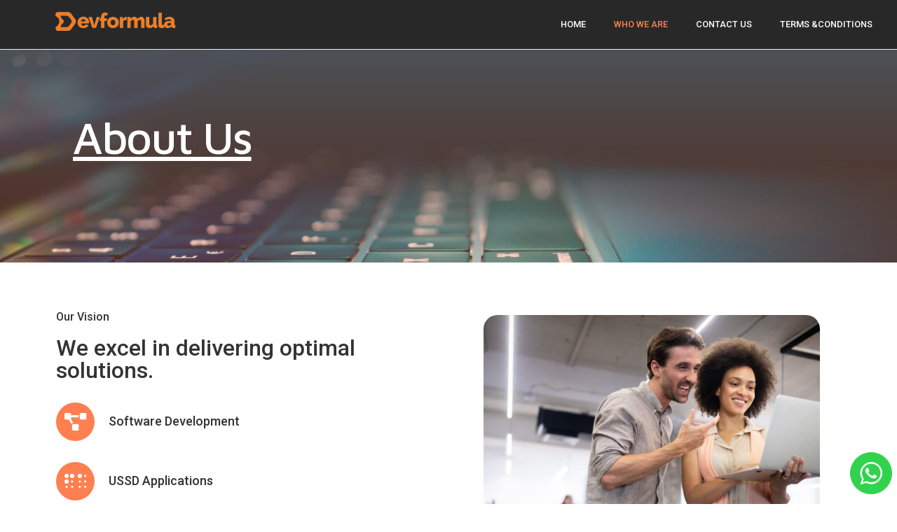

--- FILE ---
content_type: text/html; charset=UTF-8
request_url: https://devformula.com/about-us/
body_size: 13054
content:
<!doctype html>
<html lang="en-US">
<head>
	<meta charset="UTF-8">
		<meta name="viewport" content="width=device-width, initial-scale=1">
	<link rel="profile" href="http://gmpg.org/xfn/11">
	<title>About Us &#8211; DevFormula</title>

<style type="text/css">
#okapi-wasb-button{
    position: fixed;
    z-index: 9999999;
}
    #okapi-wasb-button{
        bottom: 7px;
        right: 7px;
    }
#okapi-wasb-icon{
    opacity: 0.95;
    width: 60px;
    height: 60px;    
}
#okapi-wasb-icon:hover{
    opacity: 1;
}
</style>

<a href="https://wa.me/2348061396494?text=Hello" id="okapi-wasb-button" target="_blank">
	<img id="okapi-wasb-icon" src="https://devformula.com/wp-content/plugins/wa-sticky-button/assets/default.png">
</a><meta name='robots' content='max-image-preview:large' />
<link rel='dns-prefetch' href='//fonts.googleapis.com' />
<link rel='dns-prefetch' href='//s.w.org' />
<link rel="alternate" type="application/rss+xml" title="DevFormula &raquo; Feed" href="https://devformula.com/feed/" />
<link rel="alternate" type="application/rss+xml" title="DevFormula &raquo; Comments Feed" href="https://devformula.com/comments/feed/" />
<link rel="alternate" type="application/rss+xml" title="DevFormula &raquo; About Us Comments Feed" href="https://devformula.com/about-us/feed/" />
<script type="text/javascript">
window._wpemojiSettings = {"baseUrl":"https:\/\/s.w.org\/images\/core\/emoji\/13.1.0\/72x72\/","ext":".png","svgUrl":"https:\/\/s.w.org\/images\/core\/emoji\/13.1.0\/svg\/","svgExt":".svg","source":{"concatemoji":"https:\/\/devformula.com\/wp-includes\/js\/wp-emoji-release.min.js?ver=5.9.2"}};
/*! This file is auto-generated */
!function(e,a,t){var n,r,o,i=a.createElement("canvas"),p=i.getContext&&i.getContext("2d");function s(e,t){var a=String.fromCharCode;p.clearRect(0,0,i.width,i.height),p.fillText(a.apply(this,e),0,0);e=i.toDataURL();return p.clearRect(0,0,i.width,i.height),p.fillText(a.apply(this,t),0,0),e===i.toDataURL()}function c(e){var t=a.createElement("script");t.src=e,t.defer=t.type="text/javascript",a.getElementsByTagName("head")[0].appendChild(t)}for(o=Array("flag","emoji"),t.supports={everything:!0,everythingExceptFlag:!0},r=0;r<o.length;r++)t.supports[o[r]]=function(e){if(!p||!p.fillText)return!1;switch(p.textBaseline="top",p.font="600 32px Arial",e){case"flag":return s([127987,65039,8205,9895,65039],[127987,65039,8203,9895,65039])?!1:!s([55356,56826,55356,56819],[55356,56826,8203,55356,56819])&&!s([55356,57332,56128,56423,56128,56418,56128,56421,56128,56430,56128,56423,56128,56447],[55356,57332,8203,56128,56423,8203,56128,56418,8203,56128,56421,8203,56128,56430,8203,56128,56423,8203,56128,56447]);case"emoji":return!s([10084,65039,8205,55357,56613],[10084,65039,8203,55357,56613])}return!1}(o[r]),t.supports.everything=t.supports.everything&&t.supports[o[r]],"flag"!==o[r]&&(t.supports.everythingExceptFlag=t.supports.everythingExceptFlag&&t.supports[o[r]]);t.supports.everythingExceptFlag=t.supports.everythingExceptFlag&&!t.supports.flag,t.DOMReady=!1,t.readyCallback=function(){t.DOMReady=!0},t.supports.everything||(n=function(){t.readyCallback()},a.addEventListener?(a.addEventListener("DOMContentLoaded",n,!1),e.addEventListener("load",n,!1)):(e.attachEvent("onload",n),a.attachEvent("onreadystatechange",function(){"complete"===a.readyState&&t.readyCallback()})),(n=t.source||{}).concatemoji?c(n.concatemoji):n.wpemoji&&n.twemoji&&(c(n.twemoji),c(n.wpemoji)))}(window,document,window._wpemojiSettings);
</script>
<style type="text/css">
img.wp-smiley,
img.emoji {
	display: inline !important;
	border: none !important;
	box-shadow: none !important;
	height: 1em !important;
	width: 1em !important;
	margin: 0 0.07em !important;
	vertical-align: -0.1em !important;
	background: none !important;
	padding: 0 !important;
}
</style>
	<link rel='stylesheet' id='loftloader-google-font-css'  href='https://fonts.googleapis.com/css?family=Lato%3A100%2C200%2C300%2C400%2C500%2C600%2C700%2C800&#038;ver=2020072001' type='text/css' media='all' />
<link rel='stylesheet' id='loftloader-style-css'  href='https://devformula.com/wp-content/plugins/loftloader-pro/assets/css/loftloader.min.css?ver=2020072001' type='text/css' media='all' />
<style id='loftloader-style-inline-css' type='text/css'>
#loftloader-wrapper .loader-bg { opacity: 1.00; }#loftloader-wrapper.end-split-h .loader-bg:before, #loftloader-wrapper.end-split-h .loader-bg:after, #loftloader-wrapper.end-split-v .loader-bg:before, #loftloader-wrapper.end-split-v .loader-bg:after, #loftloader-wrapper.end-fade .loader-bg, #loftloader-wrapper.end-up .loader-bg, #loftloader-wrapper.end-left .loader-bg, #loftloader-wrapper.end-right .loader-bg, #loftloader-wrapper.end-shrink-fade .loader-bg:before, .loader-bg .loader-bg-half:before  { background-color: #ffffff; }#loftloader-wrapper .loader-inner #loader, #loftloader-wrapper.loftloader-ducks #loader span { color: #ff7f50 }#loftloader-wrapper.loftloader-crystal #loader span { box-shadow: 0 -15px 0 0 rgba(255, 127, 80, 0.5), 15px -15px 0 0 rgba(255, 127, 80, 0.5), 15px 0 0 0 rgba(255, 127, 80, 0.5), 15px 15px 0 0 rgba(255, 127, 80, 0.5), 0 15px 0 0 rgba(255, 127, 80, 0.5), -15px 15px 0 0 rgba(255, 127, 80, 0.5), -15px 0 0 0 rgba(255, 127, 80, 0.5), -15px -15px 0 0 rgba(255, 127, 80, 0.5); }#loftloader-wrapper.loftloader-crossing #loader span:before { background: #00ffff }#loftloader-wrapper.loftloader-crossing #loader span:after { background: #ff0000 }#loftloader-wrapper.loftloader-rainbow #loader span:before { box-shadow: 0 0 0 10px #ff0000, 0 0 0 20px #ffd700, 0 0 0 30px #00ffff; }#loftloader-wrapper.loftloader-frame #loader { width: 80px; }#loftloader-wrapper.loftloader-frame #loader { height: 80px; }#loftloader-wrapper.loftloader-frame #loader span:after, #loftloader-wrapper.loftloader-frame #loader span:before { width: 4px; }#loftloader-wrapper.loftloader-frame #loader:after, #loftloader-wrapper.loftloader-frame #loader:before { height: 4px; }#loftloader-wrapper.loftloader-imgfading #loader img, #loftloader-wrapper.loftloader-imgloading #loader img, #loftloader-wrapper.loftloader-imgrotating #loader img, #loftloader-wrapper.loftloader-imgbouncing #loader img, #loftloader-wrapper.loftloader-imgstatic #loader img { width: 80px; }#loftloader-wrapper.loftloader-imgfading .loader-inner #loader, #loftloader-wrapper.loftloader-imgloading .loader-inner #loader, #loftloader-wrapper.loftloader-imgrotating .loader-inner #loader, #loftloader-wrapper.loftloader-imgbouncing .loader-inner #loader, #loftloader-wrapper.loftloader-imgstatic .loader-inner #loader { max-width: 100%; }#loftloader-wrapper span.bar { width: 30vw; }#loftloader-wrapper span.bar { height: 10px; }#loftloader-wrapper span.bar, #loftloader-wrapper span.percentage { color: #248acc; }#loftloader-wrapper span.percentage, #loftloader-wrapper span.bar span.load-count { font-family: Lato; }#loftloader-wrapper span.percentage, #loftloader-wrapper span.bar span.load-count { font-weight: 100; }#loftloader-wrapper span.percentage, #loftloader-wrapper span.bar span.load-count { letter-spacing: 0.1em; }body #loftloader-wrapper span.percentage, body #loftloader-wrapper span.bar span.load-count { font-size: 16px; }#loftloader-wrapper .loader-message { font-size: 16px; }#loftloader-wrapper .loader-message { color: #ff7f50; }#loftloader-wrapper .loader-message { font-family: Lato; }#loftloader-wrapper .loader-message { font-weight: 400; }#loftloader-wrapper .loader-message { letter-spacing: 0.1em; }#loftloader-wrapper .loader-message { line-height: 1.5; }
</style>
<link rel='stylesheet' id='bdt-uikit-css'  href='https://devformula.com/wp-content/plugins/bdthemes-prime-slider-lite/assets/css/bdt-uikit.css?ver=3.2' type='text/css' media='all' />
<link rel='stylesheet' id='prime-slider-site-css'  href='https://devformula.com/wp-content/plugins/bdthemes-prime-slider-lite/assets/css/prime-slider-site.css?ver=1.14.2' type='text/css' media='all' />
<link rel='stylesheet' id='wp-block-library-css'  href='https://devformula.com/wp-includes/css/dist/block-library/style.min.css?ver=5.9.2' type='text/css' media='all' />
<style id='global-styles-inline-css' type='text/css'>
body{--wp--preset--color--black: #000000;--wp--preset--color--cyan-bluish-gray: #abb8c3;--wp--preset--color--white: #ffffff;--wp--preset--color--pale-pink: #f78da7;--wp--preset--color--vivid-red: #cf2e2e;--wp--preset--color--luminous-vivid-orange: #ff6900;--wp--preset--color--luminous-vivid-amber: #fcb900;--wp--preset--color--light-green-cyan: #7bdcb5;--wp--preset--color--vivid-green-cyan: #00d084;--wp--preset--color--pale-cyan-blue: #8ed1fc;--wp--preset--color--vivid-cyan-blue: #0693e3;--wp--preset--color--vivid-purple: #9b51e0;--wp--preset--gradient--vivid-cyan-blue-to-vivid-purple: linear-gradient(135deg,rgba(6,147,227,1) 0%,rgb(155,81,224) 100%);--wp--preset--gradient--light-green-cyan-to-vivid-green-cyan: linear-gradient(135deg,rgb(122,220,180) 0%,rgb(0,208,130) 100%);--wp--preset--gradient--luminous-vivid-amber-to-luminous-vivid-orange: linear-gradient(135deg,rgba(252,185,0,1) 0%,rgba(255,105,0,1) 100%);--wp--preset--gradient--luminous-vivid-orange-to-vivid-red: linear-gradient(135deg,rgba(255,105,0,1) 0%,rgb(207,46,46) 100%);--wp--preset--gradient--very-light-gray-to-cyan-bluish-gray: linear-gradient(135deg,rgb(238,238,238) 0%,rgb(169,184,195) 100%);--wp--preset--gradient--cool-to-warm-spectrum: linear-gradient(135deg,rgb(74,234,220) 0%,rgb(151,120,209) 20%,rgb(207,42,186) 40%,rgb(238,44,130) 60%,rgb(251,105,98) 80%,rgb(254,248,76) 100%);--wp--preset--gradient--blush-light-purple: linear-gradient(135deg,rgb(255,206,236) 0%,rgb(152,150,240) 100%);--wp--preset--gradient--blush-bordeaux: linear-gradient(135deg,rgb(254,205,165) 0%,rgb(254,45,45) 50%,rgb(107,0,62) 100%);--wp--preset--gradient--luminous-dusk: linear-gradient(135deg,rgb(255,203,112) 0%,rgb(199,81,192) 50%,rgb(65,88,208) 100%);--wp--preset--gradient--pale-ocean: linear-gradient(135deg,rgb(255,245,203) 0%,rgb(182,227,212) 50%,rgb(51,167,181) 100%);--wp--preset--gradient--electric-grass: linear-gradient(135deg,rgb(202,248,128) 0%,rgb(113,206,126) 100%);--wp--preset--gradient--midnight: linear-gradient(135deg,rgb(2,3,129) 0%,rgb(40,116,252) 100%);--wp--preset--duotone--dark-grayscale: url('#wp-duotone-dark-grayscale');--wp--preset--duotone--grayscale: url('#wp-duotone-grayscale');--wp--preset--duotone--purple-yellow: url('#wp-duotone-purple-yellow');--wp--preset--duotone--blue-red: url('#wp-duotone-blue-red');--wp--preset--duotone--midnight: url('#wp-duotone-midnight');--wp--preset--duotone--magenta-yellow: url('#wp-duotone-magenta-yellow');--wp--preset--duotone--purple-green: url('#wp-duotone-purple-green');--wp--preset--duotone--blue-orange: url('#wp-duotone-blue-orange');--wp--preset--font-size--small: 13px;--wp--preset--font-size--medium: 20px;--wp--preset--font-size--large: 36px;--wp--preset--font-size--x-large: 42px;}.has-black-color{color: var(--wp--preset--color--black) !important;}.has-cyan-bluish-gray-color{color: var(--wp--preset--color--cyan-bluish-gray) !important;}.has-white-color{color: var(--wp--preset--color--white) !important;}.has-pale-pink-color{color: var(--wp--preset--color--pale-pink) !important;}.has-vivid-red-color{color: var(--wp--preset--color--vivid-red) !important;}.has-luminous-vivid-orange-color{color: var(--wp--preset--color--luminous-vivid-orange) !important;}.has-luminous-vivid-amber-color{color: var(--wp--preset--color--luminous-vivid-amber) !important;}.has-light-green-cyan-color{color: var(--wp--preset--color--light-green-cyan) !important;}.has-vivid-green-cyan-color{color: var(--wp--preset--color--vivid-green-cyan) !important;}.has-pale-cyan-blue-color{color: var(--wp--preset--color--pale-cyan-blue) !important;}.has-vivid-cyan-blue-color{color: var(--wp--preset--color--vivid-cyan-blue) !important;}.has-vivid-purple-color{color: var(--wp--preset--color--vivid-purple) !important;}.has-black-background-color{background-color: var(--wp--preset--color--black) !important;}.has-cyan-bluish-gray-background-color{background-color: var(--wp--preset--color--cyan-bluish-gray) !important;}.has-white-background-color{background-color: var(--wp--preset--color--white) !important;}.has-pale-pink-background-color{background-color: var(--wp--preset--color--pale-pink) !important;}.has-vivid-red-background-color{background-color: var(--wp--preset--color--vivid-red) !important;}.has-luminous-vivid-orange-background-color{background-color: var(--wp--preset--color--luminous-vivid-orange) !important;}.has-luminous-vivid-amber-background-color{background-color: var(--wp--preset--color--luminous-vivid-amber) !important;}.has-light-green-cyan-background-color{background-color: var(--wp--preset--color--light-green-cyan) !important;}.has-vivid-green-cyan-background-color{background-color: var(--wp--preset--color--vivid-green-cyan) !important;}.has-pale-cyan-blue-background-color{background-color: var(--wp--preset--color--pale-cyan-blue) !important;}.has-vivid-cyan-blue-background-color{background-color: var(--wp--preset--color--vivid-cyan-blue) !important;}.has-vivid-purple-background-color{background-color: var(--wp--preset--color--vivid-purple) !important;}.has-black-border-color{border-color: var(--wp--preset--color--black) !important;}.has-cyan-bluish-gray-border-color{border-color: var(--wp--preset--color--cyan-bluish-gray) !important;}.has-white-border-color{border-color: var(--wp--preset--color--white) !important;}.has-pale-pink-border-color{border-color: var(--wp--preset--color--pale-pink) !important;}.has-vivid-red-border-color{border-color: var(--wp--preset--color--vivid-red) !important;}.has-luminous-vivid-orange-border-color{border-color: var(--wp--preset--color--luminous-vivid-orange) !important;}.has-luminous-vivid-amber-border-color{border-color: var(--wp--preset--color--luminous-vivid-amber) !important;}.has-light-green-cyan-border-color{border-color: var(--wp--preset--color--light-green-cyan) !important;}.has-vivid-green-cyan-border-color{border-color: var(--wp--preset--color--vivid-green-cyan) !important;}.has-pale-cyan-blue-border-color{border-color: var(--wp--preset--color--pale-cyan-blue) !important;}.has-vivid-cyan-blue-border-color{border-color: var(--wp--preset--color--vivid-cyan-blue) !important;}.has-vivid-purple-border-color{border-color: var(--wp--preset--color--vivid-purple) !important;}.has-vivid-cyan-blue-to-vivid-purple-gradient-background{background: var(--wp--preset--gradient--vivid-cyan-blue-to-vivid-purple) !important;}.has-light-green-cyan-to-vivid-green-cyan-gradient-background{background: var(--wp--preset--gradient--light-green-cyan-to-vivid-green-cyan) !important;}.has-luminous-vivid-amber-to-luminous-vivid-orange-gradient-background{background: var(--wp--preset--gradient--luminous-vivid-amber-to-luminous-vivid-orange) !important;}.has-luminous-vivid-orange-to-vivid-red-gradient-background{background: var(--wp--preset--gradient--luminous-vivid-orange-to-vivid-red) !important;}.has-very-light-gray-to-cyan-bluish-gray-gradient-background{background: var(--wp--preset--gradient--very-light-gray-to-cyan-bluish-gray) !important;}.has-cool-to-warm-spectrum-gradient-background{background: var(--wp--preset--gradient--cool-to-warm-spectrum) !important;}.has-blush-light-purple-gradient-background{background: var(--wp--preset--gradient--blush-light-purple) !important;}.has-blush-bordeaux-gradient-background{background: var(--wp--preset--gradient--blush-bordeaux) !important;}.has-luminous-dusk-gradient-background{background: var(--wp--preset--gradient--luminous-dusk) !important;}.has-pale-ocean-gradient-background{background: var(--wp--preset--gradient--pale-ocean) !important;}.has-electric-grass-gradient-background{background: var(--wp--preset--gradient--electric-grass) !important;}.has-midnight-gradient-background{background: var(--wp--preset--gradient--midnight) !important;}.has-small-font-size{font-size: var(--wp--preset--font-size--small) !important;}.has-medium-font-size{font-size: var(--wp--preset--font-size--medium) !important;}.has-large-font-size{font-size: var(--wp--preset--font-size--large) !important;}.has-x-large-font-size{font-size: var(--wp--preset--font-size--x-large) !important;}
</style>
<link rel='stylesheet' id='hello-elementor-css'  href='https://devformula.com/wp-content/themes/hello-elementor/style.min.css?ver=2.4.1' type='text/css' media='all' />
<link rel='stylesheet' id='hello-elementor-theme-style-css'  href='https://devformula.com/wp-content/themes/hello-elementor/theme.min.css?ver=2.4.1' type='text/css' media='all' />
<link rel='stylesheet' id='elementor-icons-css'  href='https://devformula.com/wp-content/plugins/elementor/assets/lib/eicons/css/elementor-icons.min.css?ver=5.12.0' type='text/css' media='all' />
<link rel='stylesheet' id='elementor-frontend-css'  href='https://devformula.com/wp-content/plugins/elementor/assets/css/frontend.min.css?ver=3.3.1' type='text/css' media='all' />
<style id='elementor-frontend-inline-css' type='text/css'>
@font-face{font-family:eicons;src:url(https://devformula.com/wp-content/plugins/elementor/assets/lib/eicons/fonts/eicons.eot?5.10.0);src:url(https://devformula.com/wp-content/plugins/elementor/assets/lib/eicons/fonts/eicons.eot?5.10.0#iefix) format("embedded-opentype"),url(https://devformula.com/wp-content/plugins/elementor/assets/lib/eicons/fonts/eicons.woff2?5.10.0) format("woff2"),url(https://devformula.com/wp-content/plugins/elementor/assets/lib/eicons/fonts/eicons.woff?5.10.0) format("woff"),url(https://devformula.com/wp-content/plugins/elementor/assets/lib/eicons/fonts/eicons.ttf?5.10.0) format("truetype"),url(https://devformula.com/wp-content/plugins/elementor/assets/lib/eicons/fonts/eicons.svg?5.10.0#eicon) format("svg");font-weight:400;font-style:normal}
</style>
<link rel='stylesheet' id='elementor-post-11-css'  href='https://devformula.com/wp-content/uploads/elementor/css/post-11.css?ver=1627678251' type='text/css' media='all' />
<link rel='stylesheet' id='elementor-pro-css'  href='https://devformula.com/wp-content/plugins/elementor-pro/assets/css/frontend.min.css?ver=3.2.1' type='text/css' media='all' />
<link rel='stylesheet' id='elementor-post-315-css'  href='https://devformula.com/wp-content/uploads/elementor/css/post-315.css?ver=1631243807' type='text/css' media='all' />
<link rel='stylesheet' id='elementor-post-714-css'  href='https://devformula.com/wp-content/uploads/elementor/css/post-714.css?ver=1631172628' type='text/css' media='all' />
<link rel='stylesheet' id='elementor-post-701-css'  href='https://devformula.com/wp-content/uploads/elementor/css/post-701.css?ver=1648731281' type='text/css' media='all' />
<link rel='stylesheet' id='google-fonts-1-css'  href='https://fonts.googleapis.com/css?family=Roboto%3A100%2C100italic%2C200%2C200italic%2C300%2C300italic%2C400%2C400italic%2C500%2C500italic%2C600%2C600italic%2C700%2C700italic%2C800%2C800italic%2C900%2C900italic%7CRoboto+Slab%3A100%2C100italic%2C200%2C200italic%2C300%2C300italic%2C400%2C400italic%2C500%2C500italic%2C600%2C600italic%2C700%2C700italic%2C800%2C800italic%2C900%2C900italic%7CMaven+Pro%3A100%2C100italic%2C200%2C200italic%2C300%2C300italic%2C400%2C400italic%2C500%2C500italic%2C600%2C600italic%2C700%2C700italic%2C800%2C800italic%2C900%2C900italic%7CCairo%3A100%2C100italic%2C200%2C200italic%2C300%2C300italic%2C400%2C400italic%2C500%2C500italic%2C600%2C600italic%2C700%2C700italic%2C800%2C800italic%2C900%2C900italic%7CWork+Sans%3A100%2C100italic%2C200%2C200italic%2C300%2C300italic%2C400%2C400italic%2C500%2C500italic%2C600%2C600italic%2C700%2C700italic%2C800%2C800italic%2C900%2C900italic%7CMontserrat%3A100%2C100italic%2C200%2C200italic%2C300%2C300italic%2C400%2C400italic%2C500%2C500italic%2C600%2C600italic%2C700%2C700italic%2C800%2C800italic%2C900%2C900italic&#038;display=auto&#038;ver=5.9.2' type='text/css' media='all' />
<link rel='stylesheet' id='elementor-icons-shared-0-css'  href='https://devformula.com/wp-content/plugins/elementor/assets/lib/font-awesome/css/fontawesome.min.css?ver=5.15.3' type='text/css' media='all' />
<link rel='stylesheet' id='elementor-icons-fa-solid-css'  href='https://devformula.com/wp-content/plugins/elementor/assets/lib/font-awesome/css/solid.min.css?ver=5.15.3' type='text/css' media='all' />
<link rel='stylesheet' id='elementor-icons-fa-brands-css'  href='https://devformula.com/wp-content/plugins/elementor/assets/lib/font-awesome/css/brands.min.css?ver=5.15.3' type='text/css' media='all' />
<script type='text/javascript' src='https://devformula.com/wp-includes/js/jquery/jquery.min.js?ver=3.6.0' id='jquery-core-js'></script>
<script type='text/javascript' src='https://devformula.com/wp-includes/js/jquery/jquery-migrate.min.js?ver=3.3.2' id='jquery-migrate-js'></script>
<link rel="https://api.w.org/" href="https://devformula.com/wp-json/" /><link rel="alternate" type="application/json" href="https://devformula.com/wp-json/wp/v2/pages/315" /><link rel="EditURI" type="application/rsd+xml" title="RSD" href="https://devformula.com/xmlrpc.php?rsd" />
<link rel="wlwmanifest" type="application/wlwmanifest+xml" href="https://devformula.com/wp-includes/wlwmanifest.xml" /> 
<meta name="generator" content="WordPress 5.9.2" />
<link rel="canonical" href="https://devformula.com/about-us/" />
<link rel='shortlink' href='https://devformula.com/?p=315' />
<link rel="alternate" type="application/json+oembed" href="https://devformula.com/wp-json/oembed/1.0/embed?url=https%3A%2F%2Fdevformula.com%2Fabout-us%2F" />
<link rel="alternate" type="text/xml+oembed" href="https://devformula.com/wp-json/oembed/1.0/embed?url=https%3A%2F%2Fdevformula.com%2Fabout-us%2F&#038;format=xml" />
<link rel="icon" href="https://devformula.com/wp-content/uploads/2021/06/favicon.png" sizes="32x32" />
<link rel="icon" href="https://devformula.com/wp-content/uploads/2021/06/favicon.png" sizes="192x192" />
<link rel="apple-touch-icon" href="https://devformula.com/wp-content/uploads/2021/06/favicon.png" />
<meta name="msapplication-TileImage" content="https://devformula.com/wp-content/uploads/2021/06/favicon.png" />
            <noscript><style>#loftloader-wrapper { display: none !important; }</style></noscript>
            <style> html.loftloader-pro-hide #loftloader-wrapper { display: none !important; } </style><script type="text/javascript">
var loftloaderProProgressInit = 0.6, init = 0, percentageStyles = '';
function loftloaderProInsertStyle( styleID, styleContent ) {
    var style = document.createElement( 'style' );
    style.id = styleID;
    style.innerText = styleContent
    document.head.appendChild( style );
}
if ( window.sessionStorage.getItem( 'loftloader-pro-smooth-transition' ) && ( 'on' === window.sessionStorage.getItem( 'loftloader-pro-smooth-transition' ) ) ) {
    var onceStyles = '', initPercentage = loftloaderProProgressInit * 100;
    init = loftloaderProProgressInit; }
percentageStyles = '#loftloader-wrapper span.percentage:after, #loftloader-wrapper .load-count:after { content: "' + ( init * 100 ) + '%"; }';
percentageStyles += ' #loftloader-wrapper .load-count { width: ' + ( init * 100 ) + '%; }';
loftloaderProInsertStyle( 'loftloader-pro-progress-bar-style', '#loftloader-wrapper span.bar span.load { transform: scaleX(' + init + '); }' );
loftloaderProInsertStyle( 'loftloader-pro-progress-percentage-style', percentageStyles );
</script>










</head>
<body class="page-template-default page page-id-315 wp-custom-logo loftloader-pro-enabled elementor-default elementor-kit-11 elementor-page elementor-page-315 elementor-page-735"><div id="loftloader-wrapper" class="end-split-h loftloader-wave"><div class="loader-bg"></div><div class="loader-inner"><div id="loader"><span></span></div><div class="loader-message">Loading...</div></div><div class="loader-close-button" style="display: none;"><span class="screen-reader-text">Close</span></div></div>

<svg xmlns="http://www.w3.org/2000/svg" viewBox="0 0 0 0" width="0" height="0" focusable="false" role="none" style="visibility: hidden; position: absolute; left: -9999px; overflow: hidden;" ><defs><filter id="wp-duotone-dark-grayscale"><feColorMatrix color-interpolation-filters="sRGB" type="matrix" values=" .299 .587 .114 0 0 .299 .587 .114 0 0 .299 .587 .114 0 0 .299 .587 .114 0 0 " /><feComponentTransfer color-interpolation-filters="sRGB" ><feFuncR type="table" tableValues="0 0.49803921568627" /><feFuncG type="table" tableValues="0 0.49803921568627" /><feFuncB type="table" tableValues="0 0.49803921568627" /><feFuncA type="table" tableValues="1 1" /></feComponentTransfer><feComposite in2="SourceGraphic" operator="in" /></filter></defs></svg><svg xmlns="http://www.w3.org/2000/svg" viewBox="0 0 0 0" width="0" height="0" focusable="false" role="none" style="visibility: hidden; position: absolute; left: -9999px; overflow: hidden;" ><defs><filter id="wp-duotone-grayscale"><feColorMatrix color-interpolation-filters="sRGB" type="matrix" values=" .299 .587 .114 0 0 .299 .587 .114 0 0 .299 .587 .114 0 0 .299 .587 .114 0 0 " /><feComponentTransfer color-interpolation-filters="sRGB" ><feFuncR type="table" tableValues="0 1" /><feFuncG type="table" tableValues="0 1" /><feFuncB type="table" tableValues="0 1" /><feFuncA type="table" tableValues="1 1" /></feComponentTransfer><feComposite in2="SourceGraphic" operator="in" /></filter></defs></svg><svg xmlns="http://www.w3.org/2000/svg" viewBox="0 0 0 0" width="0" height="0" focusable="false" role="none" style="visibility: hidden; position: absolute; left: -9999px; overflow: hidden;" ><defs><filter id="wp-duotone-purple-yellow"><feColorMatrix color-interpolation-filters="sRGB" type="matrix" values=" .299 .587 .114 0 0 .299 .587 .114 0 0 .299 .587 .114 0 0 .299 .587 .114 0 0 " /><feComponentTransfer color-interpolation-filters="sRGB" ><feFuncR type="table" tableValues="0.54901960784314 0.98823529411765" /><feFuncG type="table" tableValues="0 1" /><feFuncB type="table" tableValues="0.71764705882353 0.25490196078431" /><feFuncA type="table" tableValues="1 1" /></feComponentTransfer><feComposite in2="SourceGraphic" operator="in" /></filter></defs></svg><svg xmlns="http://www.w3.org/2000/svg" viewBox="0 0 0 0" width="0" height="0" focusable="false" role="none" style="visibility: hidden; position: absolute; left: -9999px; overflow: hidden;" ><defs><filter id="wp-duotone-blue-red"><feColorMatrix color-interpolation-filters="sRGB" type="matrix" values=" .299 .587 .114 0 0 .299 .587 .114 0 0 .299 .587 .114 0 0 .299 .587 .114 0 0 " /><feComponentTransfer color-interpolation-filters="sRGB" ><feFuncR type="table" tableValues="0 1" /><feFuncG type="table" tableValues="0 0.27843137254902" /><feFuncB type="table" tableValues="0.5921568627451 0.27843137254902" /><feFuncA type="table" tableValues="1 1" /></feComponentTransfer><feComposite in2="SourceGraphic" operator="in" /></filter></defs></svg><svg xmlns="http://www.w3.org/2000/svg" viewBox="0 0 0 0" width="0" height="0" focusable="false" role="none" style="visibility: hidden; position: absolute; left: -9999px; overflow: hidden;" ><defs><filter id="wp-duotone-midnight"><feColorMatrix color-interpolation-filters="sRGB" type="matrix" values=" .299 .587 .114 0 0 .299 .587 .114 0 0 .299 .587 .114 0 0 .299 .587 .114 0 0 " /><feComponentTransfer color-interpolation-filters="sRGB" ><feFuncR type="table" tableValues="0 0" /><feFuncG type="table" tableValues="0 0.64705882352941" /><feFuncB type="table" tableValues="0 1" /><feFuncA type="table" tableValues="1 1" /></feComponentTransfer><feComposite in2="SourceGraphic" operator="in" /></filter></defs></svg><svg xmlns="http://www.w3.org/2000/svg" viewBox="0 0 0 0" width="0" height="0" focusable="false" role="none" style="visibility: hidden; position: absolute; left: -9999px; overflow: hidden;" ><defs><filter id="wp-duotone-magenta-yellow"><feColorMatrix color-interpolation-filters="sRGB" type="matrix" values=" .299 .587 .114 0 0 .299 .587 .114 0 0 .299 .587 .114 0 0 .299 .587 .114 0 0 " /><feComponentTransfer color-interpolation-filters="sRGB" ><feFuncR type="table" tableValues="0.78039215686275 1" /><feFuncG type="table" tableValues="0 0.94901960784314" /><feFuncB type="table" tableValues="0.35294117647059 0.47058823529412" /><feFuncA type="table" tableValues="1 1" /></feComponentTransfer><feComposite in2="SourceGraphic" operator="in" /></filter></defs></svg><svg xmlns="http://www.w3.org/2000/svg" viewBox="0 0 0 0" width="0" height="0" focusable="false" role="none" style="visibility: hidden; position: absolute; left: -9999px; overflow: hidden;" ><defs><filter id="wp-duotone-purple-green"><feColorMatrix color-interpolation-filters="sRGB" type="matrix" values=" .299 .587 .114 0 0 .299 .587 .114 0 0 .299 .587 .114 0 0 .299 .587 .114 0 0 " /><feComponentTransfer color-interpolation-filters="sRGB" ><feFuncR type="table" tableValues="0.65098039215686 0.40392156862745" /><feFuncG type="table" tableValues="0 1" /><feFuncB type="table" tableValues="0.44705882352941 0.4" /><feFuncA type="table" tableValues="1 1" /></feComponentTransfer><feComposite in2="SourceGraphic" operator="in" /></filter></defs></svg><svg xmlns="http://www.w3.org/2000/svg" viewBox="0 0 0 0" width="0" height="0" focusable="false" role="none" style="visibility: hidden; position: absolute; left: -9999px; overflow: hidden;" ><defs><filter id="wp-duotone-blue-orange"><feColorMatrix color-interpolation-filters="sRGB" type="matrix" values=" .299 .587 .114 0 0 .299 .587 .114 0 0 .299 .587 .114 0 0 .299 .587 .114 0 0 " /><feComponentTransfer color-interpolation-filters="sRGB" ><feFuncR type="table" tableValues="0.098039215686275 1" /><feFuncG type="table" tableValues="0 0.66274509803922" /><feFuncB type="table" tableValues="0.84705882352941 0.41960784313725" /><feFuncA type="table" tableValues="1 1" /></feComponentTransfer><feComposite in2="SourceGraphic" operator="in" /></filter></defs></svg>		<div data-elementor-type="header" data-elementor-id="714" class="elementor elementor-714 elementor-location-header" data-elementor-settings="[]">
		<div class="elementor-section-wrap">
					<section class="elementor-section elementor-top-section elementor-element elementor-element-e5da365 elementor-section-content-middle elementor-section-stretched elementor-section-full_width elementor-section-height-min-height elementor-section-height-default elementor-section-items-middle" data-id="e5da365" data-element_type="section" data-settings="{&quot;stretch_section&quot;:&quot;section-stretched&quot;,&quot;background_background&quot;:&quot;classic&quot;}">
						<div class="elementor-container elementor-column-gap-no">
					<div class="elementor-column elementor-col-50 elementor-top-column elementor-element elementor-element-5cba6500" data-id="5cba6500" data-element_type="column">
			<div class="elementor-widget-wrap elementor-element-populated">
								<div class="elementor-element elementor-element-2f7be4af elementor-widget elementor-widget-image" data-id="2f7be4af" data-element_type="widget" data-widget_type="image.default">
				<div class="elementor-widget-container">
															<img width="294" height="71" src="https://devformula.com/wp-content/uploads/2021/07/Screenshot-2021-06-11-225537-removebg-preview-1.png" class="attachment-large size-large" alt="" loading="lazy" />															</div>
				</div>
					</div>
		</div>
				<div class="elementor-column elementor-col-50 elementor-top-column elementor-element elementor-element-5bc8d8e4" data-id="5bc8d8e4" data-element_type="column">
			<div class="elementor-widget-wrap elementor-element-populated">
								<div class="elementor-element elementor-element-1d7684e3 elementor-nav-menu__align-right envato-kit-66-menu elementor-nav-menu--indicator-chevron elementor-nav-menu--stretch elementor-nav-menu--dropdown-mobile elementor-nav-menu__text-align-aside elementor-nav-menu--toggle elementor-nav-menu--burger elementor-widget elementor-widget-nav-menu" data-id="1d7684e3" data-element_type="widget" data-settings="{&quot;full_width&quot;:&quot;stretch&quot;,&quot;layout&quot;:&quot;horizontal&quot;,&quot;toggle&quot;:&quot;burger&quot;}" data-widget_type="nav-menu.default">
				<div class="elementor-widget-container">
						<nav role="navigation" class="elementor-nav-menu--main elementor-nav-menu__container elementor-nav-menu--layout-horizontal e--pointer-underline e--animation-none"><ul id="menu-1-1d7684e3" class="elementor-nav-menu"><li class="menu-item menu-item-type-post_type menu-item-object-page menu-item-home menu-item-76"><a href="https://devformula.com/" class="elementor-item">Home</a></li>
<li class="menu-item menu-item-type-post_type menu-item-object-page current-menu-item page_item page-item-315 current_page_item menu-item-407"><a href="https://devformula.com/about-us/" aria-current="page" class="elementor-item elementor-item-active">Who We Are</a></li>
<li class="menu-item menu-item-type-post_type menu-item-object-page menu-item-79"><a href="https://devformula.com/contact-us/" class="elementor-item">Contact Us</a></li>
<li class="menu-item menu-item-type-post_type menu-item-object-page menu-item-408"><a href="https://devformula.com/terms-conditions/" class="elementor-item">Terms &#038;Conditions</a></li>
</ul></nav>
					<div class="elementor-menu-toggle" role="button" tabindex="0" aria-label="Menu Toggle" aria-expanded="false">
			<i class="eicon-menu-bar" aria-hidden="true"></i>
			<span class="elementor-screen-only">Menu</span>
		</div>
			<nav class="elementor-nav-menu--dropdown elementor-nav-menu__container" role="navigation" aria-hidden="true"><ul id="menu-2-1d7684e3" class="elementor-nav-menu"><li class="menu-item menu-item-type-post_type menu-item-object-page menu-item-home menu-item-76"><a href="https://devformula.com/" class="elementor-item">Home</a></li>
<li class="menu-item menu-item-type-post_type menu-item-object-page current-menu-item page_item page-item-315 current_page_item menu-item-407"><a href="https://devformula.com/about-us/" aria-current="page" class="elementor-item elementor-item-active">Who We Are</a></li>
<li class="menu-item menu-item-type-post_type menu-item-object-page menu-item-79"><a href="https://devformula.com/contact-us/" class="elementor-item">Contact Us</a></li>
<li class="menu-item menu-item-type-post_type menu-item-object-page menu-item-408"><a href="https://devformula.com/terms-conditions/" class="elementor-item">Terms &#038;Conditions</a></li>
</ul></nav>
				</div>
				</div>
					</div>
		</div>
							</div>
		</section>
				</div>
		</div>
		
<main class="site-main post-315 page type-page status-publish hentry" role="main">
		<div class="page-content">
				<div data-elementor-type="wp-page" data-elementor-id="315" class="elementor elementor-315" data-elementor-settings="[]">
							<div class="elementor-section-wrap">
							<section class="elementor-section elementor-top-section elementor-element elementor-element-5c6429a7 elementor-section-height-min-height elementor-section-stretched elementor-section-boxed elementor-section-height-default elementor-section-items-middle" data-id="5c6429a7" data-element_type="section" data-settings="{&quot;background_background&quot;:&quot;classic&quot;,&quot;stretch_section&quot;:&quot;section-stretched&quot;}">
							<div class="elementor-background-overlay"></div>
							<div class="elementor-container elementor-column-gap-default">
					<div class="elementor-column elementor-col-100 elementor-top-column elementor-element elementor-element-397df36b" data-id="397df36b" data-element_type="column">
			<div class="elementor-widget-wrap elementor-element-populated">
								<div class="elementor-element elementor-element-4ff0ba1c elementor-widget elementor-widget-heading" data-id="4ff0ba1c" data-element_type="widget" data-widget_type="heading.default">
				<div class="elementor-widget-container">
			<h1 class="elementor-heading-title elementor-size-default">About Us</h1>		</div>
				</div>
					</div>
		</div>
							</div>
		</section>
				<section class="elementor-section elementor-top-section elementor-element elementor-element-5a85f4e2 elementor-section-boxed elementor-section-height-default elementor-section-height-default" data-id="5a85f4e2" data-element_type="section">
						<div class="elementor-container elementor-column-gap-default">
					<div class="elementor-column elementor-col-50 elementor-top-column elementor-element elementor-element-2334e738" data-id="2334e738" data-element_type="column">
			<div class="elementor-widget-wrap elementor-element-populated">
								<div class="elementor-element elementor-element-5d81ad4d elementor-widget elementor-widget-heading" data-id="5d81ad4d" data-element_type="widget" data-widget_type="heading.default">
				<div class="elementor-widget-container">
			<h6 class="elementor-heading-title elementor-size-default">Our Vision</h6>		</div>
				</div>
				<div class="elementor-element elementor-element-3ef04329 elementor-widget elementor-widget-heading" data-id="3ef04329" data-element_type="widget" data-widget_type="heading.default">
				<div class="elementor-widget-container">
			<h2 class="elementor-heading-title elementor-size-default">We excel in delivering optimal solutions.</h2>		</div>
				</div>
				<section class="elementor-section elementor-inner-section elementor-element elementor-element-95b190e elementor-hidden-desktop elementor-hidden-tablet elementor-section-full_width elementor-section-height-default elementor-section-height-default" data-id="95b190e" data-element_type="section">
						<div class="elementor-container elementor-column-gap-no">
					<div class="elementor-column elementor-col-50 elementor-inner-column elementor-element elementor-element-a3623e3" data-id="a3623e3" data-element_type="column">
			<div class="elementor-widget-wrap elementor-element-populated">
								<div class="elementor-element elementor-element-c28da1b elementor-view-stacked elementor-position-left elementor-vertical-align-middle elementor-shape-circle elementor-widget elementor-widget-icon-box" data-id="c28da1b" data-element_type="widget" data-widget_type="icon-box.default">
				<div class="elementor-widget-container">
					<div class="elementor-icon-box-wrapper">
						<div class="elementor-icon-box-icon">
				<span class="elementor-icon elementor-animation-" >
				<i aria-hidden="true" class="fas fa-project-diagram"></i>				</span>
			</div>
						<div class="elementor-icon-box-content">
				<div class="elementor-icon-box-title">
					<span >Software Development</span>
				</div>
							</div>
		</div>
				</div>
				</div>
				<div class="elementor-element elementor-element-8c7f802 elementor-view-stacked elementor-position-left elementor-vertical-align-middle elementor-shape-circle elementor-widget elementor-widget-icon-box" data-id="8c7f802" data-element_type="widget" data-widget_type="icon-box.default">
				<div class="elementor-widget-container">
					<div class="elementor-icon-box-wrapper">
						<div class="elementor-icon-box-icon">
				<span class="elementor-icon elementor-animation-" >
				<i aria-hidden="true" class="fas fa-braille"></i>				</span>
			</div>
						<div class="elementor-icon-box-content">
				<div class="elementor-icon-box-title">
					<span >USSD Appliation</span>
				</div>
							</div>
		</div>
				</div>
				</div>
					</div>
		</div>
				<div class="elementor-column elementor-col-50 elementor-inner-column elementor-element elementor-element-13ee204" data-id="13ee204" data-element_type="column">
			<div class="elementor-widget-wrap elementor-element-populated">
								<div class="elementor-element elementor-element-e7f2f56 elementor-view-stacked elementor-position-left elementor-vertical-align-middle elementor-shape-circle elementor-widget elementor-widget-icon-box" data-id="e7f2f56" data-element_type="widget" data-widget_type="icon-box.default">
				<div class="elementor-widget-container">
					<div class="elementor-icon-box-wrapper">
						<div class="elementor-icon-box-icon">
				<span class="elementor-icon elementor-animation-" >
				<i aria-hidden="true" class="fas fa-user-lock"></i>				</span>
			</div>
						<div class="elementor-icon-box-content">
				<div class="elementor-icon-box-title">
					<span >Data Protection</span>
				</div>
							</div>
		</div>
				</div>
				</div>
				<div class="elementor-element elementor-element-34dfd59 elementor-view-stacked elementor-position-left elementor-vertical-align-middle elementor-shape-circle elementor-widget elementor-widget-icon-box" data-id="34dfd59" data-element_type="widget" data-widget_type="icon-box.default">
				<div class="elementor-widget-container">
					<div class="elementor-icon-box-wrapper">
						<div class="elementor-icon-box-icon">
				<span class="elementor-icon elementor-animation-" >
				<i aria-hidden="true" class="fas fa-network-wired"></i>				</span>
			</div>
						<div class="elementor-icon-box-content">
				<div class="elementor-icon-box-title">
					<span >Training and Management</span>
				</div>
							</div>
		</div>
				</div>
				</div>
					</div>
		</div>
							</div>
		</section>
				<div class="elementor-element elementor-element-249c5753 elementor-view-stacked elementor-position-left elementor-vertical-align-middle elementor-hidden-phone elementor-shape-circle elementor-widget elementor-widget-icon-box" data-id="249c5753" data-element_type="widget" data-widget_type="icon-box.default">
				<div class="elementor-widget-container">
					<div class="elementor-icon-box-wrapper">
						<div class="elementor-icon-box-icon">
				<span class="elementor-icon elementor-animation-" >
				<i aria-hidden="true" class="fas fa-project-diagram"></i>				</span>
			</div>
						<div class="elementor-icon-box-content">
				<div class="elementor-icon-box-title">
					<span >Software Development</span>
				</div>
							</div>
		</div>
				</div>
				</div>
				<div class="elementor-element elementor-element-b4a9ee3 elementor-view-stacked elementor-position-left elementor-vertical-align-middle elementor-hidden-phone elementor-shape-circle elementor-widget elementor-widget-icon-box" data-id="b4a9ee3" data-element_type="widget" data-widget_type="icon-box.default">
				<div class="elementor-widget-container">
					<div class="elementor-icon-box-wrapper">
						<div class="elementor-icon-box-icon">
				<span class="elementor-icon elementor-animation-" >
				<i aria-hidden="true" class="fas fa-braille"></i>				</span>
			</div>
						<div class="elementor-icon-box-content">
				<div class="elementor-icon-box-title">
					<span >USSD Applications</span>
				</div>
							</div>
		</div>
				</div>
				</div>
				<div class="elementor-element elementor-element-57ed116b elementor-view-stacked elementor-position-left elementor-vertical-align-middle elementor-hidden-phone elementor-shape-circle elementor-widget elementor-widget-icon-box" data-id="57ed116b" data-element_type="widget" data-widget_type="icon-box.default">
				<div class="elementor-widget-container">
					<div class="elementor-icon-box-wrapper">
						<div class="elementor-icon-box-icon">
				<span class="elementor-icon elementor-animation-" >
				<i aria-hidden="true" class="fas fa-user-lock"></i>				</span>
			</div>
						<div class="elementor-icon-box-content">
				<div class="elementor-icon-box-title">
					<span >Data Protection</span>
				</div>
							</div>
		</div>
				</div>
				</div>
				<div class="elementor-element elementor-element-7afc97e elementor-view-stacked elementor-position-left elementor-vertical-align-middle elementor-hidden-phone elementor-shape-circle elementor-widget elementor-widget-icon-box" data-id="7afc97e" data-element_type="widget" data-widget_type="icon-box.default">
				<div class="elementor-widget-container">
					<div class="elementor-icon-box-wrapper">
						<div class="elementor-icon-box-icon">
				<span class="elementor-icon elementor-animation-" >
				<i aria-hidden="true" class="fas fa-network-wired"></i>				</span>
			</div>
						<div class="elementor-icon-box-content">
				<div class="elementor-icon-box-title">
					<span >Training and Management</span>
				</div>
							</div>
		</div>
				</div>
				</div>
					</div>
		</div>
				<div class="elementor-column elementor-col-50 elementor-top-column elementor-element elementor-element-478625f1" data-id="478625f1" data-element_type="column">
			<div class="elementor-widget-wrap elementor-element-populated">
								<div class="elementor-element elementor-element-6a9178ba animated-slow elementor-invisible elementor-widget elementor-widget-image" data-id="6a9178ba" data-element_type="widget" data-settings="{&quot;_animation&quot;:&quot;fadeIn&quot;}" data-widget_type="image.default">
				<div class="elementor-widget-container">
															<img src="https://devformula.com/wp-content/uploads/elementor/thumbs/creative-business-people-working-on-business-proje-58FUABR-pcthu3ladb41lbr5co0bvby60oq42zv3181s5r2fcw.jpg" title="creative-business-people-working-on-business-proje-58FUABR.jpg" alt="creative-business-people-working-on-business-proje-58FUABR.jpg" />															</div>
				</div>
				<div class="elementor-element elementor-element-696ea5af elementor-absolute animated-slow elementor-widget-tablet__width-auto elementor-widget__width-auto elementor-invisible elementor-widget elementor-widget-image" data-id="696ea5af" data-element_type="widget" data-settings="{&quot;_position&quot;:&quot;absolute&quot;,&quot;_animation&quot;:&quot;fadeIn&quot;,&quot;_animation_delay&quot;:1000}" data-widget_type="image.default">
				<div class="elementor-widget-container">
															<img src="https://devformula.com/wp-content/uploads/elementor/thumbs/dots-pcthu3l4a15vjayha3ohaxqctznys7shm93xeqob7c.png" title="dots.png" alt="dots.png" />															</div>
				</div>
				<div class="elementor-element elementor-element-2c2d5220 animated-slow elementor-invisible elementor-widget elementor-widget-image" data-id="2c2d5220" data-element_type="widget" data-settings="{&quot;motion_fx_motion_fx_mouse&quot;:&quot;yes&quot;,&quot;motion_fx_tilt_effect&quot;:&quot;yes&quot;,&quot;motion_fx_tilt_direction&quot;:&quot;negative&quot;,&quot;motion_fx_tilt_speed&quot;:{&quot;unit&quot;:&quot;px&quot;,&quot;size&quot;:1,&quot;sizes&quot;:[]},&quot;_animation&quot;:&quot;slideInUp&quot;,&quot;_animation_delay&quot;:400}" data-widget_type="image.default">
				<div class="elementor-widget-container">
															<img width="800" height="986" src="https://devformula.com/wp-content/uploads/2021/09/office-lifestyle-business-and-people-concept-attra-4MLRBMH-831x1024.jpg" class="attachment-large size-large" alt="" loading="lazy" srcset="https://devformula.com/wp-content/uploads/2021/09/office-lifestyle-business-and-people-concept-attra-4MLRBMH-831x1024.jpg 831w, https://devformula.com/wp-content/uploads/2021/09/office-lifestyle-business-and-people-concept-attra-4MLRBMH-244x300.jpg 244w, https://devformula.com/wp-content/uploads/2021/09/office-lifestyle-business-and-people-concept-attra-4MLRBMH-768x946.jpg 768w, https://devformula.com/wp-content/uploads/2021/09/office-lifestyle-business-and-people-concept-attra-4MLRBMH.jpg 1000w" sizes="(max-width: 800px) 100vw, 800px" />															</div>
				</div>
					</div>
		</div>
							</div>
		</section>
				<section class="elementor-section elementor-top-section elementor-element elementor-element-d0f5413 elementor-section-height-min-height elementor-section-boxed elementor-section-height-default elementor-section-items-middle" data-id="d0f5413" data-element_type="section" data-settings="{&quot;background_background&quot;:&quot;classic&quot;}">
						<div class="elementor-container elementor-column-gap-wider">
					<div class="elementor-column elementor-col-33 elementor-top-column elementor-element elementor-element-2088595" data-id="2088595" data-element_type="column">
			<div class="elementor-widget-wrap elementor-element-populated">
								<div class="elementor-element elementor-element-551a714 elementor-widget elementor-widget-heading" data-id="551a714" data-element_type="widget" data-widget_type="heading.default">
				<div class="elementor-widget-container">
			<h2 class="elementor-heading-title elementor-size-default">WHY CHOOSE US</h2>		</div>
				</div>
				<div class="elementor-element elementor-element-a8bb79b elementor-widget-divider--view-line elementor-widget elementor-widget-divider" data-id="a8bb79b" data-element_type="widget" data-widget_type="divider.default">
				<div class="elementor-widget-container">
					<div class="elementor-divider">
			<span class="elementor-divider-separator">
						</span>
		</div>
				</div>
				</div>
				<div class="elementor-element elementor-element-141fa1d elementor-widget elementor-widget-text-editor" data-id="141fa1d" data-element_type="widget" data-widget_type="text-editor.default">
				<div class="elementor-widget-container">
								<p><strong>We Are Dynamic</strong></p><p>experts that delivers integrated Information, Infrastructure and communication service solutions that enable customers gain competitive advantage and improve their productivity and profitability.</p>						</div>
				</div>
					</div>
		</div>
				<div class="elementor-column elementor-col-33 elementor-top-column elementor-element elementor-element-2496013" data-id="2496013" data-element_type="column">
			<div class="elementor-widget-wrap elementor-element-populated">
								<div class="elementor-element elementor-element-c36c83e elementor-widget elementor-widget-heading" data-id="c36c83e" data-element_type="widget" data-widget_type="heading.default">
				<div class="elementor-widget-container">
			<h2 class="elementor-heading-title elementor-size-default">OUR CORPORATE SHARED VALUES</h2>		</div>
				</div>
				<div class="elementor-element elementor-element-36885ba elementor-widget-divider--view-line elementor-widget elementor-widget-divider" data-id="36885ba" data-element_type="widget" data-widget_type="divider.default">
				<div class="elementor-widget-container">
					<div class="elementor-divider">
			<span class="elementor-divider-separator">
						</span>
		</div>
				</div>
				</div>
				<div class="elementor-element elementor-element-b1c8968 elementor-widget elementor-widget-text-editor" data-id="b1c8968" data-element_type="widget" data-widget_type="text-editor.default">
				<div class="elementor-widget-container">
								<ul><li>Resonsibiliy</li><li>Ethics</li><li>Teamwork</li><li>Quality</li><li>Customers</li><li>Trustgoals</li><li>Innovations</li></ul>						</div>
				</div>
					</div>
		</div>
				<div class="elementor-column elementor-col-33 elementor-top-column elementor-element elementor-element-28beab5" data-id="28beab5" data-element_type="column">
			<div class="elementor-widget-wrap elementor-element-populated">
								<div class="elementor-element elementor-element-ac4f6c6 elementor-widget elementor-widget-heading" data-id="ac4f6c6" data-element_type="widget" data-widget_type="heading.default">
				<div class="elementor-widget-container">
			<h2 class="elementor-heading-title elementor-size-default">OUR MISSION</h2>		</div>
				</div>
				<div class="elementor-element elementor-element-4040898 elementor-widget-divider--view-line elementor-widget elementor-widget-divider" data-id="4040898" data-element_type="widget" data-widget_type="divider.default">
				<div class="elementor-widget-container">
					<div class="elementor-divider">
			<span class="elementor-divider-separator">
						</span>
		</div>
				</div>
				</div>
				<div class="elementor-element elementor-element-e63c2e1 elementor-widget elementor-widget-text-editor" data-id="e63c2e1" data-element_type="widget" data-widget_type="text-editor.default">
				<div class="elementor-widget-container">
								<p><strong>Got a Business Ideas?</strong></p><p>Our mission is to help you build your business, Turn your ideas into reality by Providing the best technical solutions.</p>						</div>
				</div>
					</div>
		</div>
							</div>
		</section>
				<section class="elementor-section elementor-top-section elementor-element elementor-element-1ed35a33 elementor-section-boxed elementor-section-height-default elementor-section-height-default" data-id="1ed35a33" data-element_type="section">
						<div class="elementor-container elementor-column-gap-default">
					<div class="elementor-column elementor-col-50 elementor-top-column elementor-element elementor-element-1715704a" data-id="1715704a" data-element_type="column">
			<div class="elementor-widget-wrap elementor-element-populated">
								<div class="elementor-element elementor-element-5751d07d elementor-widget elementor-widget-heading" data-id="5751d07d" data-element_type="widget" data-widget_type="heading.default">
				<div class="elementor-widget-container">
			<h6 class="elementor-heading-title elementor-size-default">Our Skills</h6>		</div>
				</div>
				<div class="elementor-element elementor-element-38e941bd elementor-widget elementor-widget-heading" data-id="38e941bd" data-element_type="widget" data-widget_type="heading.default">
				<div class="elementor-widget-container">
			<h2 class="elementor-heading-title elementor-size-default">Meet our main skills</h2>		</div>
				</div>
				<div class="elementor-element elementor-element-55904ec1 elementor-widget elementor-widget-text-editor" data-id="55904ec1" data-element_type="widget" data-widget_type="text-editor.default">
				<div class="elementor-widget-container">
								<p>Our mission is to help you build your business, Turn your ideas into reality by Providing the best technical solutions.</p>						</div>
				</div>
				<section class="elementor-section elementor-inner-section elementor-element elementor-element-17816ebe elementor-section-boxed elementor-section-height-default elementor-section-height-default" data-id="17816ebe" data-element_type="section">
						<div class="elementor-container elementor-column-gap-default">
					<div class="elementor-column elementor-col-100 elementor-inner-column elementor-element elementor-element-235507a2" data-id="235507a2" data-element_type="column">
			<div class="elementor-widget-wrap elementor-element-populated">
								<div class="elementor-element elementor-element-44f5df2f elementor-widget elementor-widget-progress" data-id="44f5df2f" data-element_type="widget" data-widget_type="progress.default">
				<div class="elementor-widget-container">
						<span class="elementor-title">Software Development   </span>
		
		<div class="elementor-progress-wrapper" role="progressbar" aria-valuemin="0" aria-valuemax="100" aria-valuenow="95" aria-valuetext="">
			<div class="elementor-progress-bar" data-max="95">
				<span class="elementor-progress-text"></span>
							</div>
		</div>
				</div>
				</div>
				<div class="elementor-element elementor-element-ce4ee8d elementor-widget elementor-widget-progress" data-id="ce4ee8d" data-element_type="widget" data-widget_type="progress.default">
				<div class="elementor-widget-container">
						<span class="elementor-title">Web Development</span>
		
		<div class="elementor-progress-wrapper" role="progressbar" aria-valuemin="0" aria-valuemax="100" aria-valuenow="80" aria-valuetext="">
			<div class="elementor-progress-bar" data-max="80">
				<span class="elementor-progress-text"></span>
							</div>
		</div>
				</div>
				</div>
				<div class="elementor-element elementor-element-21240a32 elementor-widget elementor-widget-progress" data-id="21240a32" data-element_type="widget" data-widget_type="progress.default">
				<div class="elementor-widget-container">
						<span class="elementor-title">USSD Application</span>
		
		<div class="elementor-progress-wrapper" role="progressbar" aria-valuemin="0" aria-valuemax="100" aria-valuenow="93" aria-valuetext="">
			<div class="elementor-progress-bar" data-max="93">
				<span class="elementor-progress-text"></span>
							</div>
		</div>
				</div>
				</div>
					</div>
		</div>
							</div>
		</section>
					</div>
		</div>
				<div class="elementor-column elementor-col-50 elementor-top-column elementor-element elementor-element-369b7c5" data-id="369b7c5" data-element_type="column">
			<div class="elementor-widget-wrap elementor-element-populated">
								<div class="elementor-element elementor-element-7e10df7a animated-slow elementor-invisible elementor-widget elementor-widget-image" data-id="7e10df7a" data-element_type="widget" data-settings="{&quot;_animation&quot;:&quot;fadeIn&quot;}" data-widget_type="image.default">
				<div class="elementor-widget-container">
															<img src="https://devformula.com/wp-content/uploads/elementor/thumbs/creative-business-people-discussing-over-digital-t-KL7SHQF-pcthu3ladb41lbr5co0bvby60oq42zv3181s5r2fcw.jpg" title="creative-business-people-discussing-over-digital-t-KL7SHQF.jpg" alt="creative-business-people-discussing-over-digital-t-KL7SHQF.jpg" />															</div>
				</div>
				<section class="elementor-section elementor-inner-section elementor-element elementor-element-23fa151d elementor-section-boxed elementor-section-height-default elementor-section-height-default" data-id="23fa151d" data-element_type="section">
						<div class="elementor-container elementor-column-gap-default">
					<div class="elementor-column elementor-col-50 elementor-inner-column elementor-element elementor-element-18eaef1a animated-slow elementor-invisible" data-id="18eaef1a" data-element_type="column" data-settings="{&quot;background_background&quot;:&quot;classic&quot;,&quot;motion_fx_motion_fx_mouse&quot;:&quot;yes&quot;,&quot;motion_fx_tilt_effect&quot;:&quot;yes&quot;,&quot;motion_fx_tilt_direction&quot;:&quot;negative&quot;,&quot;motion_fx_tilt_speed&quot;:{&quot;unit&quot;:&quot;px&quot;,&quot;size&quot;:2,&quot;sizes&quot;:[]},&quot;animation&quot;:&quot;bounceIn&quot;,&quot;animation_delay&quot;:800}">
			<div class="elementor-widget-wrap elementor-element-populated">
								<div class="elementor-element elementor-element-1b425811 elementor-widget elementor-widget-heading" data-id="1b425811" data-element_type="widget" data-widget_type="heading.default">
				<div class="elementor-widget-container">
			<h6 class="elementor-heading-title elementor-size-default">Write to us.</h6>		</div>
				</div>
				<div class="elementor-element elementor-element-1753866d elementor-widget elementor-widget-heading" data-id="1753866d" data-element_type="widget" data-widget_type="heading.default">
				<div class="elementor-widget-container">
			<h5 class="elementor-heading-title elementor-size-default">What can we do?</h5>		</div>
				</div>
					</div>
		</div>
				<div class="elementor-column elementor-col-50 elementor-inner-column elementor-element elementor-element-78a699be" data-id="78a699be" data-element_type="column">
			<div class="elementor-widget-wrap elementor-element-populated">
								<div class="elementor-element elementor-element-df1d432 animated-slow elementor-invisible elementor-widget elementor-widget-image" data-id="df1d432" data-element_type="widget" data-settings="{&quot;_animation&quot;:&quot;bounceIn&quot;,&quot;_animation_delay&quot;:1200}" data-widget_type="image.default">
				<div class="elementor-widget-container">
															<img width="403" height="400" src="https://devformula.com/wp-content/uploads/2021/09/check-pink.png" class="attachment-large size-large" alt="" loading="lazy" srcset="https://devformula.com/wp-content/uploads/2021/09/check-pink.png 403w, https://devformula.com/wp-content/uploads/2021/09/check-pink-300x298.png 300w, https://devformula.com/wp-content/uploads/2021/09/check-pink-150x150.png 150w" sizes="(max-width: 403px) 100vw, 403px" />															</div>
				</div>
					</div>
		</div>
							</div>
		</section>
					</div>
		</div>
							</div>
		</section>
				<section class="elementor-section elementor-top-section elementor-element elementor-element-4fa26d03 elementor-section-boxed elementor-section-height-default elementor-section-height-default" data-id="4fa26d03" data-element_type="section" data-settings="{&quot;background_background&quot;:&quot;classic&quot;}">
						<div class="elementor-container elementor-column-gap-default">
					<div class="elementor-column elementor-col-50 elementor-top-column elementor-element elementor-element-3433c79 elementor-invisible" data-id="3433c79" data-element_type="column" data-settings="{&quot;background_background&quot;:&quot;classic&quot;,&quot;animation&quot;:&quot;fadeInUp&quot;}">
			<div class="elementor-widget-wrap elementor-element-populated">
								<section class="elementor-section elementor-inner-section elementor-element elementor-element-1556a9b6 elementor-section-boxed elementor-section-height-default elementor-section-height-default" data-id="1556a9b6" data-element_type="section">
						<div class="elementor-container elementor-column-gap-default">
					<div class="elementor-column elementor-col-100 elementor-inner-column elementor-element elementor-element-2946c895" data-id="2946c895" data-element_type="column">
			<div class="elementor-widget-wrap elementor-element-populated">
								<div class="elementor-element elementor-element-57138c6 elementor-widget-mobile__width-initial elementor-invisible elementor-widget elementor-widget-heading" data-id="57138c6" data-element_type="widget" data-settings="{&quot;_animation&quot;:&quot;fadeInUp&quot;}" data-widget_type="heading.default">
				<div class="elementor-widget-container">
			<h2 class="elementor-heading-title elementor-size-default">Website Development </h2>		</div>
				</div>
					</div>
		</div>
							</div>
		</section>
				<section class="elementor-section elementor-inner-section elementor-element elementor-element-3fff0aa7 elementor-section-boxed elementor-section-height-default elementor-section-height-default" data-id="3fff0aa7" data-element_type="section">
						<div class="elementor-container elementor-column-gap-default">
					<div class="elementor-column elementor-col-100 elementor-inner-column elementor-element elementor-element-60b0a7b9" data-id="60b0a7b9" data-element_type="column">
			<div class="elementor-widget-wrap elementor-element-populated">
								<div class="elementor-element elementor-element-545482f6 elementor-widget elementor-widget-text-editor" data-id="545482f6" data-element_type="widget" data-widget_type="text-editor.default">
				<div class="elementor-widget-container">
								<p>We provide exquisite professional web designs, development and<br />E-mail services for businesses</p>						</div>
				</div>
					</div>
		</div>
							</div>
		</section>
				<div class="elementor-element elementor-element-9e52488 elementor-widget elementor-widget-image" data-id="9e52488" data-element_type="widget" data-widget_type="image.default">
				<div class="elementor-widget-container">
															<img width="800" height="568" src="https://devformula.com/wp-content/uploads/2021/06/grow-your-business1.png" class="attachment-large size-large" alt="" loading="lazy" />															</div>
				</div>
					</div>
		</div>
				<div class="elementor-column elementor-col-50 elementor-top-column elementor-element elementor-element-1cae10b5" data-id="1cae10b5" data-element_type="column">
			<div class="elementor-widget-wrap elementor-element-populated">
								<section class="elementor-section elementor-inner-section elementor-element elementor-element-1ed4dd05 elementor-section-boxed elementor-section-height-default elementor-section-height-default" data-id="1ed4dd05" data-element_type="section">
						<div class="elementor-container elementor-column-gap-default">
					<div class="elementor-column elementor-col-100 elementor-inner-column elementor-element elementor-element-58c845ed" data-id="58c845ed" data-element_type="column" data-settings="{&quot;background_background&quot;:&quot;classic&quot;}">
			<div class="elementor-widget-wrap elementor-element-populated">
								<div class="elementor-element elementor-element-a26d000 elementor-widget-mobile__width-initial elementor-invisible elementor-widget elementor-widget-heading" data-id="a26d000" data-element_type="widget" data-settings="{&quot;_animation&quot;:&quot;fadeInUp&quot;}" data-widget_type="heading.default">
				<div class="elementor-widget-container">
			<h2 class="elementor-heading-title elementor-size-default">Cyber-Security</h2>		</div>
				</div>
				<div class="elementor-element elementor-element-70a297e elementor-invisible elementor-widget elementor-widget-heading" data-id="70a297e" data-element_type="widget" data-settings="{&quot;_animation&quot;:&quot;fadeInUp&quot;}" data-widget_type="heading.default">
				<div class="elementor-widget-container">
			<p class="elementor-heading-title elementor-size-default">Our goal is to detect and prevent attacks to your company or business data, operation and Network</p>		</div>
				</div>
				<div class="elementor-element elementor-element-4179cda2 elementor-widget__width-inherit elementor-mobile-align-justify elementor-tablet-align-center elementor-widget elementor-widget-button" data-id="4179cda2" data-element_type="widget" data-widget_type="button.default">
				<div class="elementor-widget-container">
					<div class="elementor-button-wrapper">
			<a href="https://devformula.com/contact-us/" class="elementor-button-link elementor-button elementor-size-md elementor-animation-grow" role="button">
						<span class="elementor-button-content-wrapper">
						<span class="elementor-button-icon elementor-align-icon-right">
				<i aria-hidden="true" class="fas fa-paper-plane"></i>			</span>
						<span class="elementor-button-text">contact us now</span>
		</span>
					</a>
		</div>
				</div>
				</div>
					</div>
		</div>
							</div>
		</section>
					</div>
		</div>
							</div>
		</section>
				<section class="elementor-section elementor-top-section elementor-element elementor-element-51b794f elementor-section-boxed elementor-section-height-default elementor-section-height-default" data-id="51b794f" data-element_type="section">
						<div class="elementor-container elementor-column-gap-default">
					<div class="elementor-column elementor-col-50 elementor-top-column elementor-element elementor-element-ff5caf0" data-id="ff5caf0" data-element_type="column">
			<div class="elementor-widget-wrap elementor-element-populated">
								<section class="elementor-section elementor-inner-section elementor-element elementor-element-e375da9 elementor-section-boxed elementor-section-height-default elementor-section-height-default" data-id="e375da9" data-element_type="section">
						<div class="elementor-container elementor-column-gap-default">
					<div class="elementor-column elementor-col-50 elementor-inner-column elementor-element elementor-element-3cd33a4" data-id="3cd33a4" data-element_type="column">
			<div class="elementor-widget-wrap elementor-element-populated">
								<div class="elementor-element elementor-element-c4d69e3 animated-slow elementor-invisible elementor-widget elementor-widget-image" data-id="c4d69e3" data-element_type="widget" data-settings="{&quot;_animation&quot;:&quot;bounceIn&quot;,&quot;_animation_delay&quot;:1200}" data-widget_type="image.default">
				<div class="elementor-widget-container">
															<img width="403" height="400" src="https://devformula.com/wp-content/uploads/2021/09/check-blue.png" class="attachment-large size-large" alt="" loading="lazy" srcset="https://devformula.com/wp-content/uploads/2021/09/check-blue.png 403w, https://devformula.com/wp-content/uploads/2021/09/check-blue-300x298.png 300w, https://devformula.com/wp-content/uploads/2021/09/check-blue-150x150.png 150w" sizes="(max-width: 403px) 100vw, 403px" />															</div>
				</div>
					</div>
		</div>
				<div class="elementor-column elementor-col-50 elementor-inner-column elementor-element elementor-element-c6050a7 animated-slow elementor-invisible" data-id="c6050a7" data-element_type="column" data-settings="{&quot;background_background&quot;:&quot;classic&quot;,&quot;motion_fx_motion_fx_mouse&quot;:&quot;yes&quot;,&quot;motion_fx_tilt_effect&quot;:&quot;yes&quot;,&quot;motion_fx_tilt_direction&quot;:&quot;negative&quot;,&quot;motion_fx_tilt_speed&quot;:{&quot;unit&quot;:&quot;px&quot;,&quot;size&quot;:2,&quot;sizes&quot;:[]},&quot;animation&quot;:&quot;bounceIn&quot;,&quot;animation_delay&quot;:800}">
			<div class="elementor-widget-wrap elementor-element-populated">
								<div class="elementor-element elementor-element-fd4433f elementor-widget elementor-widget-heading" data-id="fd4433f" data-element_type="widget" data-widget_type="heading.default">
				<div class="elementor-widget-container">
			<h6 class="elementor-heading-title elementor-size-default">USSD Application</h6>		</div>
				</div>
					</div>
		</div>
							</div>
		</section>
				<div class="elementor-element elementor-element-80bba30 elementor-absolute animated-slow elementor-widget-tablet__width-auto elementor-invisible elementor-widget elementor-widget-image" data-id="80bba30" data-element_type="widget" data-settings="{&quot;_position&quot;:&quot;absolute&quot;,&quot;_animation&quot;:&quot;fadeInRight&quot;,&quot;_animation_delay&quot;:1000}" data-widget_type="image.default">
				<div class="elementor-widget-container">
															<img src="https://devformula.com/wp-content/uploads/elementor/thumbs/dots-pcthu3l4a15vjayha3ohaxqctznys7shm93xeqob7c.png" title="dots.png" alt="dots.png" />															</div>
				</div>
				<div class="elementor-element elementor-element-d0e90b5 animated-slow elementor-invisible elementor-widget elementor-widget-image" data-id="d0e90b5" data-element_type="widget" data-settings="{&quot;_animation&quot;:&quot;fadeIn&quot;}" data-widget_type="image.default">
				<div class="elementor-widget-container">
															<img width="800" height="595" src="https://devformula.com/wp-content/uploads/2021/09/pretty-teenage-girls-and-their-boyfriends-in-casua-WHRMLRA-copy-1024x762.jpg" class="attachment-large size-large" alt="" loading="lazy" srcset="https://devformula.com/wp-content/uploads/2021/09/pretty-teenage-girls-and-their-boyfriends-in-casua-WHRMLRA-copy-1024x762.jpg 1024w, https://devformula.com/wp-content/uploads/2021/09/pretty-teenage-girls-and-their-boyfriends-in-casua-WHRMLRA-copy-300x223.jpg 300w, https://devformula.com/wp-content/uploads/2021/09/pretty-teenage-girls-and-their-boyfriends-in-casua-WHRMLRA-copy-768x572.jpg 768w, https://devformula.com/wp-content/uploads/2021/09/pretty-teenage-girls-and-their-boyfriends-in-casua-WHRMLRA-copy.jpg 1200w" sizes="(max-width: 800px) 100vw, 800px" />															</div>
				</div>
					</div>
		</div>
				<div class="elementor-column elementor-col-50 elementor-top-column elementor-element elementor-element-20a036e" data-id="20a036e" data-element_type="column">
			<div class="elementor-widget-wrap elementor-element-populated">
								<div class="elementor-element elementor-element-6a1c173 elementor-widget elementor-widget-spacer" data-id="6a1c173" data-element_type="widget" data-widget_type="spacer.default">
				<div class="elementor-widget-container">
					<div class="elementor-spacer">
			<div class="elementor-spacer-inner"></div>
		</div>
				</div>
				</div>
				<div class="elementor-element elementor-element-4acd460 elementor-widget elementor-widget-heading" data-id="4acd460" data-element_type="widget" data-widget_type="heading.default">
				<div class="elementor-widget-container">
			<h6 class="elementor-heading-title elementor-size-default">Who We Are</h6>		</div>
				</div>
				<div class="elementor-element elementor-element-3570ea2 elementor-widget elementor-widget-heading" data-id="3570ea2" data-element_type="widget" data-widget_type="heading.default">
				<div class="elementor-widget-container">
			<h2 class="elementor-heading-title elementor-size-default">Great digital agency
since - 2009.</h2>		</div>
				</div>
				<div class="elementor-element elementor-element-ed2424b elementor-widget elementor-widget-text-editor" data-id="ed2424b" data-element_type="widget" data-widget_type="text-editor.default">
				<div class="elementor-widget-container">
								<p><strong><span style="color: #ff6600;">DEVFORMULA NIGERIA LIMITED</span></strong> is one of the best leading IT companies  registered to Consult on design, development, deploy, support and consult on Web, Mobile and Business Application Solutions, Information Communication Technology<br />Consultant and Lots more.<br />We also provide services on cyber Security and </p>						</div>
				</div>
				<section class="elementor-section elementor-inner-section elementor-element elementor-element-972884f elementor-section-content-middle elementor-section-boxed elementor-section-height-default elementor-section-height-default" data-id="972884f" data-element_type="section">
						<div class="elementor-container elementor-column-gap-default">
					<div class="elementor-column elementor-col-50 elementor-inner-column elementor-element elementor-element-0e25d28" data-id="0e25d28" data-element_type="column">
			<div class="elementor-widget-wrap elementor-element-populated">
								<div class="elementor-element elementor-element-73ef75d elementor-vertical-align-middle elementor-position-left elementor-widget elementor-widget-image-box" data-id="73ef75d" data-element_type="widget" data-widget_type="image-box.default">
				<div class="elementor-widget-container">
			<div class="elementor-image-box-wrapper"><div class="elementor-image-box-content"><p class="elementor-image-box-description">CEO &amp; Founder Devformula</p></div></div>		</div>
				</div>
					</div>
		</div>
				<div class="elementor-column elementor-col-50 elementor-inner-column elementor-element elementor-element-ed941b2 elementor-hidden-phone" data-id="ed941b2" data-element_type="column">
			<div class="elementor-widget-wrap">
									</div>
		</div>
							</div>
		</section>
					</div>
		</div>
							</div>
		</section>
				<section class="elementor-section elementor-top-section elementor-element elementor-element-a07045d elementor-section-boxed elementor-section-height-default elementor-section-height-default" data-id="a07045d" data-element_type="section">
						<div class="elementor-container elementor-column-gap-default">
					<div class="elementor-column elementor-col-50 elementor-top-column elementor-element elementor-element-daf4f40" data-id="daf4f40" data-element_type="column">
			<div class="elementor-widget-wrap elementor-element-populated">
								<div class="elementor-element elementor-element-66614f72 elementor-invisible elementor-widget elementor-widget-heading" data-id="66614f72" data-element_type="widget" data-settings="{&quot;_animation&quot;:&quot;fadeInUp&quot;}" data-widget_type="heading.default">
				<div class="elementor-widget-container">
			<h2 class="elementor-heading-title elementor-size-default">Our Clients</h2>		</div>
				</div>
				<div class="elementor-element elementor-element-90de10e elementor-widget elementor-widget-text-editor" data-id="90de10e" data-element_type="widget" data-widget_type="text-editor.default">
				<div class="elementor-widget-container">
								<p>Over the Years we have many satisfied customers,</p>						</div>
				</div>
					</div>
		</div>
				<div class="elementor-column elementor-col-50 elementor-top-column elementor-element elementor-element-f8ba330" data-id="f8ba330" data-element_type="column">
			<div class="elementor-widget-wrap elementor-element-populated">
								<section class="elementor-section elementor-inner-section elementor-element elementor-element-75c1a33 elementor-section-boxed elementor-section-height-default elementor-section-height-default" data-id="75c1a33" data-element_type="section">
						<div class="elementor-container elementor-column-gap-default">
					<div class="elementor-column elementor-col-33 elementor-inner-column elementor-element elementor-element-4381336" data-id="4381336" data-element_type="column">
			<div class="elementor-widget-wrap elementor-element-populated">
								<div class="elementor-element elementor-element-63a43df elementor-widget elementor-widget-image" data-id="63a43df" data-element_type="widget" data-widget_type="image.default">
				<div class="elementor-widget-container">
															<img width="800" height="288" src="https://devformula.com/wp-content/uploads/2021/08/PEDABO-LOGO-1024x368.png" class="attachment-large size-large" alt="" loading="lazy" srcset="https://devformula.com/wp-content/uploads/2021/08/PEDABO-LOGO-1024x368.png 1024w, https://devformula.com/wp-content/uploads/2021/08/PEDABO-LOGO-300x108.png 300w, https://devformula.com/wp-content/uploads/2021/08/PEDABO-LOGO-768x276.png 768w, https://devformula.com/wp-content/uploads/2021/08/PEDABO-LOGO-1536x552.png 1536w, https://devformula.com/wp-content/uploads/2021/08/PEDABO-LOGO-2048x736.png 2048w" sizes="(max-width: 800px) 100vw, 800px" />															</div>
				</div>
					</div>
		</div>
				<div class="elementor-column elementor-col-33 elementor-inner-column elementor-element elementor-element-4db9b4f" data-id="4db9b4f" data-element_type="column">
			<div class="elementor-widget-wrap elementor-element-populated">
								<div class="elementor-element elementor-element-bbc1637 elementor-widget elementor-widget-image" data-id="bbc1637" data-element_type="widget" data-widget_type="image.default">
				<div class="elementor-widget-container">
															<img width="544" height="420" src="https://devformula.com/wp-content/uploads/2021/08/logo-new.jpg" class="attachment-large size-large" alt="" loading="lazy" srcset="https://devformula.com/wp-content/uploads/2021/08/logo-new.jpg 544w, https://devformula.com/wp-content/uploads/2021/08/logo-new-300x232.jpg 300w" sizes="(max-width: 544px) 100vw, 544px" />															</div>
				</div>
					</div>
		</div>
				<div class="elementor-column elementor-col-33 elementor-inner-column elementor-element elementor-element-d1c8db1" data-id="d1c8db1" data-element_type="column">
			<div class="elementor-widget-wrap elementor-element-populated">
								<div class="elementor-element elementor-element-2a25a75 elementor-widget elementor-widget-image" data-id="2a25a75" data-element_type="widget" data-widget_type="image.default">
				<div class="elementor-widget-container">
															<img width="155" height="90" src="https://devformula.com/wp-content/uploads/2021/08/logopace.png" class="attachment-large size-large" alt="" loading="lazy" />															</div>
				</div>
					</div>
		</div>
							</div>
		</section>
					</div>
		</div>
							</div>
		</section>
				<section class="elementor-section elementor-top-section elementor-element elementor-element-05c7045 elementor-section-boxed elementor-section-height-default elementor-section-height-default" data-id="05c7045" data-element_type="section">
						<div class="elementor-container elementor-column-gap-default">
					<div class="elementor-column elementor-col-100 elementor-top-column elementor-element elementor-element-13b9b2e" data-id="13b9b2e" data-element_type="column">
			<div class="elementor-widget-wrap elementor-element-populated">
								<div class="elementor-element elementor-element-0877c11 elementor-widget elementor-widget-spacer" data-id="0877c11" data-element_type="widget" data-widget_type="spacer.default">
				<div class="elementor-widget-container">
					<div class="elementor-spacer">
			<div class="elementor-spacer-inner"></div>
		</div>
				</div>
				</div>
					</div>
		</div>
							</div>
		</section>
				<section class="elementor-section elementor-top-section elementor-element elementor-element-7a2c9758 elementor-section-height-min-height elementor-reverse-mobile elementor-section-full_width elementor-section-height-default elementor-section-items-middle" data-id="7a2c9758" data-element_type="section" data-settings="{&quot;background_background&quot;:&quot;classic&quot;}">
							<div class="elementor-background-overlay"></div>
							<div class="elementor-container elementor-column-gap-default">
					<div class="elementor-column elementor-col-100 elementor-top-column elementor-element elementor-element-47463025" data-id="47463025" data-element_type="column">
			<div class="elementor-widget-wrap elementor-element-populated">
								<section class="elementor-section elementor-inner-section elementor-element elementor-element-1d235c3e elementor-reverse-mobile elementor-section-boxed elementor-section-height-default elementor-section-height-default" data-id="1d235c3e" data-element_type="section">
						<div class="elementor-container elementor-column-gap-default">
					<div class="elementor-column elementor-col-50 elementor-inner-column elementor-element elementor-element-2dc82408" data-id="2dc82408" data-element_type="column" data-settings="{&quot;background_background&quot;:&quot;classic&quot;}">
			<div class="elementor-widget-wrap elementor-element-populated">
								<div class="elementor-element elementor-element-32f58f95 elementor-position-left elementor-view-default elementor-vertical-align-top elementor-widget elementor-widget-icon-box" data-id="32f58f95" data-element_type="widget" data-widget_type="icon-box.default">
				<div class="elementor-widget-container">
					<div class="elementor-icon-box-wrapper">
						<div class="elementor-icon-box-icon">
				<span class="elementor-icon elementor-animation-" >
				<i aria-hidden="true" class="fab fa-servicestack"></i>				</span>
			</div>
						<div class="elementor-icon-box-content">
				<span class="elementor-icon-box-title">
					<span >lower cost of ownership</span>
				</span>
							</div>
		</div>
				</div>
				</div>
				<div class="elementor-element elementor-element-6f9c17d9 elementor-position-left elementor-view-default elementor-vertical-align-top elementor-widget elementor-widget-icon-box" data-id="6f9c17d9" data-element_type="widget" data-widget_type="icon-box.default">
				<div class="elementor-widget-container">
					<div class="elementor-icon-box-wrapper">
						<div class="elementor-icon-box-icon">
				<span class="elementor-icon elementor-animation-" >
				<i aria-hidden="true" class="fas fa-braille"></i>				</span>
			</div>
						<div class="elementor-icon-box-content">
				<span class="elementor-icon-box-title">
					<span >Troubleshooting</span>
				</span>
								<p class="elementor-icon-box-description">During troubleshooting, our friendly and skilled consultants use remote desktop access in order to
both investigate and provide walk-through fixes and demonstrations, fast - helping you resolve issues
without cost in future.</p>
							</div>
		</div>
				</div>
				</div>
				<div class="elementor-element elementor-element-3895fa5b elementor-widget__width-inherit elementor-align-left elementor-tablet-align-center elementor-mobile-align-justify elementor-widget elementor-widget-button" data-id="3895fa5b" data-element_type="widget" data-widget_type="button.default">
				<div class="elementor-widget-container">
					<div class="elementor-button-wrapper">
			<a href="https://devformula.com/contact-us/" class="elementor-button-link elementor-button elementor-size-md elementor-animation-grow" role="button">
						<span class="elementor-button-content-wrapper">
						<span class="elementor-button-text">contact us</span>
		</span>
					</a>
		</div>
				</div>
				</div>
					</div>
		</div>
				<div class="elementor-column elementor-col-50 elementor-inner-column elementor-element elementor-element-27cc2081" data-id="27cc2081" data-element_type="column" data-settings="{&quot;background_background&quot;:&quot;gradient&quot;}">
			<div class="elementor-widget-wrap elementor-element-populated">
					<div class="elementor-background-overlay"></div>
								<div class="elementor-element elementor-element-18ad4970 elementor-widget__width-initial elementor-widget-tablet__width-initial elementor-invisible elementor-widget elementor-widget-heading" data-id="18ad4970" data-element_type="widget" data-settings="{&quot;_animation&quot;:&quot;fadeInUp&quot;}" data-widget_type="heading.default">
				<div class="elementor-widget-container">
			<h2 class="elementor-heading-title elementor-size-default">Maintaining 24/7 cyber surveillance </h2>		</div>
				</div>
					</div>
		</div>
							</div>
		</section>
					</div>
		</div>
							</div>
		</section>
						</div>
					</div>
				<div class="post-tags">
					</div>
			</div>

	<section id="comments" class="comments-area">

	


</section><!-- .comments-area -->
</main>

			<div data-elementor-type="footer" data-elementor-id="701" class="elementor elementor-701 elementor-location-footer" data-elementor-settings="[]">
		<div class="elementor-section-wrap">
					<section class="elementor-section elementor-top-section elementor-element elementor-element-757ac027 elementor-section-boxed elementor-section-height-default elementor-section-height-default" data-id="757ac027" data-element_type="section">
						<div class="elementor-container elementor-column-gap-default">
					<div class="elementor-column elementor-col-33 elementor-top-column elementor-element elementor-element-56a2f071" data-id="56a2f071" data-element_type="column">
			<div class="elementor-widget-wrap elementor-element-populated">
								<div class="elementor-element elementor-element-4bdf34ef elementor-widget elementor-widget-heading" data-id="4bdf34ef" data-element_type="widget" data-widget_type="heading.default">
				<div class="elementor-widget-container">
			<h2 class="elementor-heading-title elementor-size-default">Address List</h2>		</div>
				</div>
				<div class="elementor-element elementor-element-12ef8c58 elementor-icon-list--layout-traditional elementor-list-item-link-full_width elementor-invisible elementor-widget elementor-widget-icon-list" data-id="12ef8c58" data-element_type="widget" data-settings="{&quot;_animation&quot;:&quot;fadeIn&quot;,&quot;_animation_delay&quot;:250}" data-widget_type="icon-list.default">
				<div class="elementor-widget-container">
					<ul class="elementor-icon-list-items">
							<li class="elementor-icon-list-item">
											<span class="elementor-icon-list-icon">
							<i aria-hidden="true" class="fas fa-map-marker-alt"></i>						</span>
										<span class="elementor-icon-list-text">Plot 4, Block 58 Tokunbo Macaulay Street, Magodo Phase 2, Lagos Nigeria</span>
									</li>
								<li class="elementor-icon-list-item">
											<span class="elementor-icon-list-icon">
							<i aria-hidden="true" class="fas fa-phone"></i>						</span>
										<span class="elementor-icon-list-text">+23481-8877-5510</span>
									</li>
								<li class="elementor-icon-list-item">
											<span class="elementor-icon-list-icon">
							<i aria-hidden="true" class="fas fa-envelope"></i>						</span>
										<span class="elementor-icon-list-text">Contact@devformula.com</span>
									</li>
						</ul>
				</div>
				</div>
					</div>
		</div>
				<div class="elementor-column elementor-col-33 elementor-top-column elementor-element elementor-element-39c0606a" data-id="39c0606a" data-element_type="column">
			<div class="elementor-widget-wrap elementor-element-populated">
								<div class="elementor-element elementor-element-4f64b484 elementor-widget elementor-widget-heading" data-id="4f64b484" data-element_type="widget" data-widget_type="heading.default">
				<div class="elementor-widget-container">
			<h2 class="elementor-heading-title elementor-size-default">Useful links</h2>		</div>
				</div>
				<div class="elementor-element elementor-element-39d75cb5 elementor-align-left elementor-icon-list--layout-traditional elementor-list-item-link-full_width elementor-invisible elementor-widget elementor-widget-icon-list" data-id="39d75cb5" data-element_type="widget" data-settings="{&quot;_animation&quot;:&quot;fadeIn&quot;,&quot;_animation_delay&quot;:250}" data-widget_type="icon-list.default">
				<div class="elementor-widget-container">
					<ul class="elementor-icon-list-items">
							<li class="elementor-icon-list-item">
					<a href="https://devformula.com/contact-us/">					<span class="elementor-icon-list-text">Contact Us</span>
											</a>
									</li>
								<li class="elementor-icon-list-item">
					<a href="https://devformula.com/about-us/">					<span class="elementor-icon-list-text">About Us</span>
											</a>
									</li>
								<li class="elementor-icon-list-item">
					<a href="https://devformula.com/privacy-policy/">					<span class="elementor-icon-list-text">Privacy Policy</span>
											</a>
									</li>
								<li class="elementor-icon-list-item">
					<a href="https://devformula.com/terms-conditions/">					<span class="elementor-icon-list-text">Terms & Conditions</span>
											</a>
									</li>
						</ul>
				</div>
				</div>
					</div>
		</div>
				<div class="elementor-column elementor-col-33 elementor-top-column elementor-element elementor-element-556a35f" data-id="556a35f" data-element_type="column">
			<div class="elementor-widget-wrap elementor-element-populated">
								<div class="elementor-element elementor-element-50be34bb elementor-widget elementor-widget-image" data-id="50be34bb" data-element_type="widget" data-widget_type="image.default">
				<div class="elementor-widget-container">
															<img width="294" height="71" src="https://devformula.com/wp-content/uploads/2021/06/Screenshot-2021-06-11-225537.png" class="attachment-medium size-medium" alt="devformula" loading="lazy" />															</div>
				</div>
				<div class="elementor-element elementor-element-1dd1d8a7 elementor-widget elementor-widget-text-editor" data-id="1dd1d8a7" data-element_type="widget" data-widget_type="text-editor.default">
				<div class="elementor-widget-container">
								<p><span style="color: #ff6600;">DEVFORMULA NIGERIA LIMITED</span> is a vibrant and dynamic technology company that delivers integrated Information, Infrastructure and communication service solutions that enable customers gain competitive advantage and improve their productivity and profitability.</p>						</div>
				</div>
					</div>
		</div>
							</div>
		</section>
				<section class="elementor-section elementor-top-section elementor-element elementor-element-4e797e57 elementor-section-full_width elementor-section-height-default elementor-section-height-default" data-id="4e797e57" data-element_type="section" data-settings="{&quot;background_background&quot;:&quot;classic&quot;}">
						<div class="elementor-container elementor-column-gap-no">
					<div class="elementor-column elementor-col-100 elementor-top-column elementor-element elementor-element-93f831a" data-id="93f831a" data-element_type="column" data-settings="{&quot;background_background&quot;:&quot;classic&quot;}">
			<div class="elementor-widget-wrap elementor-element-populated">
								<div class="elementor-element elementor-element-5dc6ba71 e-grid-align-mobile-center elementor-shape-rounded elementor-grid-0 e-grid-align-center elementor-widget elementor-widget-social-icons" data-id="5dc6ba71" data-element_type="widget" data-widget_type="social-icons.default">
				<div class="elementor-widget-container">
					<div class="elementor-social-icons-wrapper elementor-grid">
							<span class="elementor-grid-item">
					<a class="elementor-icon elementor-social-icon elementor-social-icon-facebook-f elementor-animation-float elementor-repeater-item-b0a5f71" target="_blank">
						<span class="elementor-screen-only">Facebook-f</span>
						<i class="fab fa-facebook-f"></i>					</a>
				</span>
							<span class="elementor-grid-item">
					<a class="elementor-icon elementor-social-icon elementor-social-icon-twitter elementor-animation-float elementor-repeater-item-c6063b8" target="_blank">
						<span class="elementor-screen-only">Twitter</span>
						<i class="fab fa-twitter"></i>					</a>
				</span>
							<span class="elementor-grid-item">
					<a class="elementor-icon elementor-social-icon elementor-social-icon-pinterest elementor-animation-float elementor-repeater-item-6bd7414" target="_blank">
						<span class="elementor-screen-only">Pinterest</span>
						<i class="fab fa-pinterest"></i>					</a>
				</span>
							<span class="elementor-grid-item">
					<a class="elementor-icon elementor-social-icon elementor-social-icon-instagram elementor-animation-float elementor-repeater-item-b39c128" target="_blank">
						<span class="elementor-screen-only">Instagram</span>
						<i class="fab fa-instagram"></i>					</a>
				</span>
							<span class="elementor-grid-item">
					<a class="elementor-icon elementor-social-icon elementor-social-icon-envelope elementor-animation-float elementor-repeater-item-ec877e9" target="_blank">
						<span class="elementor-screen-only">Envelope</span>
						<i class="fas fa-envelope"></i>					</a>
				</span>
					</div>
				</div>
				</div>
				<div class="elementor-element elementor-element-57136011 elementor-widget elementor-widget-heading" data-id="57136011" data-element_type="widget" data-widget_type="heading.default">
				<div class="elementor-widget-container">
			<h5 class="elementor-heading-title elementor-size-default">Copyright DevFormula - All Rights Reserved</h5>		</div>
				</div>
					</div>
		</div>
							</div>
		</section>
				</div>
		</div>
		
<link rel='stylesheet' id='e-animations-css'  href='https://devformula.com/wp-content/plugins/elementor/assets/lib/animations/animations.min.css?ver=3.3.1' type='text/css' media='all' />
<script type='text/javascript' id='jquery-waitformedias-js-extra'>
/* <![CDATA[ */
var loftloaderProWaitForMediaSettings = {"detectElement":"image","detectAutoplayVideo":""};
/* ]]> */
</script>
<script type='text/javascript' src='https://devformula.com/wp-content/plugins/loftloader-pro/assets/js/jquery.waitformedias.min.js?ver=2020072001' id='jquery-waitformedias-js'></script>
<script type='text/javascript' id='loftloader-front-main-js-extra'>
/* <![CDATA[ */
var loftloaderPro = {"leavingProgressMax":"0.6","insiteTransitionShowAll":"","insiteTransitionURLExcluded":["https:\/\/devformula.com\/wp-admin\/","https:\/\/devformula.com\/wp-login.php"],"showCloseBtnTime":"15000"};
/* ]]> */
</script>
<script type='text/javascript' src='https://devformula.com/wp-content/plugins/loftloader-pro/assets/js/loftloader.min.js?ver=2020072001' id='loftloader-front-main-js'></script>
<script type='text/javascript' src='https://devformula.com/wp-content/plugins/elementor-pro/assets/lib/smartmenus/jquery.smartmenus.min.js?ver=1.0.1' id='smartmenus-js'></script>
<script type='text/javascript' src='https://devformula.com/wp-content/plugins/bdthemes-prime-slider-lite/assets/js/bdt-uikit.min.js?ver=3.2' id='bdt-uikit-js'></script>
<script type='text/javascript' src='https://devformula.com/wp-content/plugins/elementor/assets/js/webpack.runtime.min.js?ver=3.3.1' id='elementor-webpack-runtime-js'></script>
<script type='text/javascript' src='https://devformula.com/wp-content/plugins/elementor/assets/js/frontend-modules.min.js?ver=3.3.1' id='elementor-frontend-modules-js'></script>
<script type='text/javascript' src='https://devformula.com/wp-content/plugins/elementor/assets/lib/waypoints/waypoints.min.js?ver=4.0.2' id='elementor-waypoints-js'></script>
<script type='text/javascript' src='https://devformula.com/wp-includes/js/jquery/ui/core.min.js?ver=1.13.1' id='jquery-ui-core-js'></script>
<script type='text/javascript' src='https://devformula.com/wp-content/plugins/elementor/assets/lib/swiper/swiper.min.js?ver=5.3.6' id='swiper-js'></script>
<script type='text/javascript' src='https://devformula.com/wp-content/plugins/elementor/assets/lib/share-link/share-link.min.js?ver=3.3.1' id='share-link-js'></script>
<script type='text/javascript' src='https://devformula.com/wp-content/plugins/elementor/assets/lib/dialog/dialog.min.js?ver=4.8.1' id='elementor-dialog-js'></script>
<script type='text/javascript' id='elementor-frontend-js-before'>
var elementorFrontendConfig = {"environmentMode":{"edit":false,"wpPreview":false,"isScriptDebug":false},"i18n":{"shareOnFacebook":"Share on Facebook","shareOnTwitter":"Share on Twitter","pinIt":"Pin it","download":"Download","downloadImage":"Download image","fullscreen":"Fullscreen","zoom":"Zoom","share":"Share","playVideo":"Play Video","previous":"Previous","next":"Next","close":"Close"},"is_rtl":false,"breakpoints":{"xs":0,"sm":480,"md":768,"lg":1025,"xl":1440,"xxl":1600},"responsive":{"breakpoints":{"mobile":{"label":"Mobile","value":767,"direction":"max","is_enabled":true,"default_value":767},"mobile_extra":{"label":"Mobile Extra","value":880,"direction":"max","is_enabled":false,"default_value":880},"tablet":{"label":"Tablet","value":1024,"direction":"max","is_enabled":true,"default_value":1024},"tablet_extra":{"label":"Tablet Extra","value":1365,"direction":"max","is_enabled":false,"default_value":1365},"laptop":{"label":"Laptop","value":1620,"direction":"max","is_enabled":false,"default_value":1620},"widescreen":{"label":"Widescreen","value":2400,"direction":"min","is_enabled":false,"default_value":2400}}},"version":"3.3.1","is_static":false,"experimentalFeatures":{"e_dom_optimization":true,"a11y_improvements":true,"e_import_export":true,"landing-pages":true,"elements-color-picker":true,"admin-top-bar":true,"form-submissions":true},"urls":{"assets":"https:\/\/devformula.com\/wp-content\/plugins\/elementor\/assets\/"},"settings":{"page":[],"editorPreferences":[]},"kit":{"active_breakpoints":["viewport_mobile","viewport_tablet"],"global_image_lightbox":"yes","lightbox_enable_counter":"yes","lightbox_enable_fullscreen":"yes","lightbox_enable_zoom":"yes","lightbox_enable_share":"yes","lightbox_title_src":"title","lightbox_description_src":"description"},"post":{"id":315,"title":"About%20Us%20%E2%80%93%20DevFormula","excerpt":"","featuredImage":false}};
</script>
<script type='text/javascript' src='https://devformula.com/wp-content/plugins/elementor/assets/js/frontend.min.js?ver=3.3.1' id='elementor-frontend-js'></script>
<script type='text/javascript' src='https://devformula.com/wp-content/plugins/bdthemes-prime-slider-lite/assets/js/prime-slider-site.min.js?ver=1.14.2' id='prime-slider-site-js'></script>
<script type='text/javascript' src='https://devformula.com/wp-content/plugins/elementor-pro/assets/js/webpack-pro.runtime.min.js?ver=3.2.1' id='elementor-pro-webpack-runtime-js'></script>
<script type='text/javascript' src='https://devformula.com/wp-content/plugins/elementor-pro/assets/lib/sticky/jquery.sticky.min.js?ver=3.2.1' id='elementor-sticky-js'></script>
<script type='text/javascript' id='elementor-pro-frontend-js-before'>
var ElementorProFrontendConfig = {"ajaxurl":"https:\/\/devformula.com\/wp-admin\/admin-ajax.php","nonce":"1a4192912b","urls":{"assets":"https:\/\/devformula.com\/wp-content\/plugins\/elementor-pro\/assets\/"},"i18n":{"toc_no_headings_found":"No headings were found on this page."},"shareButtonsNetworks":{"facebook":{"title":"Facebook","has_counter":true},"twitter":{"title":"Twitter"},"google":{"title":"Google+","has_counter":true},"linkedin":{"title":"LinkedIn","has_counter":true},"pinterest":{"title":"Pinterest","has_counter":true},"reddit":{"title":"Reddit","has_counter":true},"vk":{"title":"VK","has_counter":true},"odnoklassniki":{"title":"OK","has_counter":true},"tumblr":{"title":"Tumblr"},"digg":{"title":"Digg"},"skype":{"title":"Skype"},"stumbleupon":{"title":"StumbleUpon","has_counter":true},"mix":{"title":"Mix"},"telegram":{"title":"Telegram"},"pocket":{"title":"Pocket","has_counter":true},"xing":{"title":"XING","has_counter":true},"whatsapp":{"title":"WhatsApp"},"email":{"title":"Email"},"print":{"title":"Print"}},"facebook_sdk":{"lang":"en_US","app_id":""},"lottie":{"defaultAnimationUrl":"https:\/\/devformula.com\/wp-content\/plugins\/elementor-pro\/modules\/lottie\/assets\/animations\/default.json"}};
</script>
<script type='text/javascript' src='https://devformula.com/wp-content/plugins/elementor-pro/assets/js/frontend.min.js?ver=3.2.1' id='elementor-pro-frontend-js'></script>
<script type='text/javascript' src='https://devformula.com/wp-content/plugins/elementor-pro/assets/js/preloaded-elements-handlers.min.js?ver=3.2.1' id='pro-preloaded-elements-handlers-js'></script>
<script type='text/javascript' src='https://devformula.com/wp-content/plugins/elementor/assets/js/preloaded-modules.min.js?ver=3.3.1' id='preloaded-modules-js'></script>

</body>
</html>


--- FILE ---
content_type: text/css
request_url: https://devformula.com/wp-content/uploads/elementor/css/post-315.css?ver=1631243807
body_size: 4609
content:
.elementor-315 .elementor-element.elementor-element-5c6429a7 > .elementor-container{min-height:40vh;}.elementor-315 .elementor-element.elementor-element-5c6429a7{overflow:hidden;transition:background 0.3s, border 0.3s, border-radius 0.3s, box-shadow 0.3s;padding:1em 0em 0em 3em;}.elementor-315 .elementor-element.elementor-element-5c6429a7:not(.elementor-motion-effects-element-type-background), .elementor-315 .elementor-element.elementor-element-5c6429a7 > .elementor-motion-effects-container > .elementor-motion-effects-layer{background-color:#ffffff;background-image:url("https://devformula.com/wp-content/uploads/2021/06/philipp-katzenberger-iIJrUoeRoCQ-unsplash.jpg");background-position:center center;background-size:cover;}.elementor-315 .elementor-element.elementor-element-5c6429a7 > .elementor-background-overlay{background-color:transparent;background-image:linear-gradient(180deg, var( --e-global-color-secondary ) 0%, #FF7F5059 100%);opacity:0.91;transition:background 0.3s, border-radius 0.3s, opacity 0.3s;}.elementor-315 .elementor-element.elementor-element-4ff0ba1c{text-align:left;}.elementor-315 .elementor-element.elementor-element-4ff0ba1c .elementor-heading-title{color:#ffffff;font-family:"Maven Pro", Sans-serif;font-size:4em;font-weight:500;text-decoration:underline;letter-spacing:-2.3px;}.elementor-315 .elementor-element.elementor-element-4ff0ba1c > .elementor-widget-container{margin:-6% 0% 0% 0%;padding:-1em 0em 0em 0em;}.elementor-315 .elementor-element.elementor-element-5a85f4e2{padding:60px 0px 0px 0px;}.elementor-bc-flex-widget .elementor-315 .elementor-element.elementor-element-2334e738.elementor-column .elementor-widget-wrap{align-items:center;}.elementor-315 .elementor-element.elementor-element-2334e738.elementor-column.elementor-element[data-element_type="column"] > .elementor-widget-wrap.elementor-element-populated{align-content:center;align-items:center;}.elementor-315 .elementor-element.elementor-element-2334e738 > .elementor-element-populated{margin:0px 100px 0px 0px;}.elementor-315 .elementor-element.elementor-element-c28da1b.elementor-view-stacked .elementor-icon{background-color:var( --e-global-color-primary );fill:#FFFFFF;color:#FFFFFF;}.elementor-315 .elementor-element.elementor-element-c28da1b.elementor-view-framed .elementor-icon, .elementor-315 .elementor-element.elementor-element-c28da1b.elementor-view-default .elementor-icon{fill:var( --e-global-color-primary );color:var( --e-global-color-primary );border-color:var( --e-global-color-primary );}.elementor-315 .elementor-element.elementor-element-c28da1b.elementor-view-framed .elementor-icon{background-color:#FFFFFF;}.elementor-315 .elementor-element.elementor-element-c28da1b.elementor-position-right .elementor-icon-box-icon{margin-left:20px;}.elementor-315 .elementor-element.elementor-element-c28da1b.elementor-position-left .elementor-icon-box-icon{margin-right:20px;}.elementor-315 .elementor-element.elementor-element-c28da1b.elementor-position-top .elementor-icon-box-icon{margin-bottom:20px;}.elementor-315 .elementor-element.elementor-element-c28da1b .elementor-icon{font-size:25px;padding:15px;}.elementor-315 .elementor-element.elementor-element-c28da1b .elementor-icon i{transform:rotate(0deg);}.elementor-315 .elementor-element.elementor-element-c28da1b .elementor-icon-box-title{margin-bottom:2px;}.elementor-315 .elementor-element.elementor-element-c28da1b .elementor-icon-box-title, .elementor-315 .elementor-element.elementor-element-c28da1b .elementor-icon-box-title a{font-size:18px;font-weight:500;}.elementor-315 .elementor-element.elementor-element-c28da1b > .elementor-widget-container{margin:10px 0px 0px 0px;}.elementor-315 .elementor-element.elementor-element-8c7f802.elementor-view-stacked .elementor-icon{background-color:var( --e-global-color-primary );fill:#FFFFFF;color:#FFFFFF;}.elementor-315 .elementor-element.elementor-element-8c7f802.elementor-view-framed .elementor-icon, .elementor-315 .elementor-element.elementor-element-8c7f802.elementor-view-default .elementor-icon{fill:var( --e-global-color-primary );color:var( --e-global-color-primary );border-color:var( --e-global-color-primary );}.elementor-315 .elementor-element.elementor-element-8c7f802.elementor-view-framed .elementor-icon{background-color:#FFFFFF;}.elementor-315 .elementor-element.elementor-element-8c7f802.elementor-position-right .elementor-icon-box-icon{margin-left:20px;}.elementor-315 .elementor-element.elementor-element-8c7f802.elementor-position-left .elementor-icon-box-icon{margin-right:20px;}.elementor-315 .elementor-element.elementor-element-8c7f802.elementor-position-top .elementor-icon-box-icon{margin-bottom:20px;}.elementor-315 .elementor-element.elementor-element-8c7f802 .elementor-icon{font-size:25px;padding:15px;}.elementor-315 .elementor-element.elementor-element-8c7f802 .elementor-icon i{transform:rotate(0deg);}.elementor-315 .elementor-element.elementor-element-8c7f802 .elementor-icon-box-title{margin-bottom:2px;}.elementor-315 .elementor-element.elementor-element-8c7f802 .elementor-icon-box-title, .elementor-315 .elementor-element.elementor-element-8c7f802 .elementor-icon-box-title a{font-size:18px;font-weight:500;}.elementor-315 .elementor-element.elementor-element-8c7f802 > .elementor-widget-container{margin:10px 0px 0px 0px;}.elementor-315 .elementor-element.elementor-element-e7f2f56.elementor-view-stacked .elementor-icon{background-color:var( --e-global-color-primary );fill:#FFFFFF;color:#FFFFFF;}.elementor-315 .elementor-element.elementor-element-e7f2f56.elementor-view-framed .elementor-icon, .elementor-315 .elementor-element.elementor-element-e7f2f56.elementor-view-default .elementor-icon{fill:var( --e-global-color-primary );color:var( --e-global-color-primary );border-color:var( --e-global-color-primary );}.elementor-315 .elementor-element.elementor-element-e7f2f56.elementor-view-framed .elementor-icon{background-color:#FFFFFF;}.elementor-315 .elementor-element.elementor-element-e7f2f56.elementor-position-right .elementor-icon-box-icon{margin-left:20px;}.elementor-315 .elementor-element.elementor-element-e7f2f56.elementor-position-left .elementor-icon-box-icon{margin-right:20px;}.elementor-315 .elementor-element.elementor-element-e7f2f56.elementor-position-top .elementor-icon-box-icon{margin-bottom:20px;}.elementor-315 .elementor-element.elementor-element-e7f2f56 .elementor-icon{font-size:25px;padding:15px;}.elementor-315 .elementor-element.elementor-element-e7f2f56 .elementor-icon i{transform:rotate(0deg);}.elementor-315 .elementor-element.elementor-element-e7f2f56 .elementor-icon-box-title{margin-bottom:2px;}.elementor-315 .elementor-element.elementor-element-e7f2f56 .elementor-icon-box-title, .elementor-315 .elementor-element.elementor-element-e7f2f56 .elementor-icon-box-title a{font-size:18px;font-weight:500;}.elementor-315 .elementor-element.elementor-element-e7f2f56 > .elementor-widget-container{margin:10px 0px 0px 0px;}.elementor-315 .elementor-element.elementor-element-34dfd59.elementor-view-stacked .elementor-icon{background-color:var( --e-global-color-primary );fill:#FFFFFF;color:#FFFFFF;}.elementor-315 .elementor-element.elementor-element-34dfd59.elementor-view-framed .elementor-icon, .elementor-315 .elementor-element.elementor-element-34dfd59.elementor-view-default .elementor-icon{fill:var( --e-global-color-primary );color:var( --e-global-color-primary );border-color:var( --e-global-color-primary );}.elementor-315 .elementor-element.elementor-element-34dfd59.elementor-view-framed .elementor-icon{background-color:#FFFFFF;}.elementor-315 .elementor-element.elementor-element-34dfd59.elementor-position-right .elementor-icon-box-icon{margin-left:20px;}.elementor-315 .elementor-element.elementor-element-34dfd59.elementor-position-left .elementor-icon-box-icon{margin-right:20px;}.elementor-315 .elementor-element.elementor-element-34dfd59.elementor-position-top .elementor-icon-box-icon{margin-bottom:20px;}.elementor-315 .elementor-element.elementor-element-34dfd59 .elementor-icon{font-size:25px;padding:15px;}.elementor-315 .elementor-element.elementor-element-34dfd59 .elementor-icon i{transform:rotate(0deg);}.elementor-315 .elementor-element.elementor-element-34dfd59 .elementor-icon-box-title{margin-bottom:2px;}.elementor-315 .elementor-element.elementor-element-34dfd59 .elementor-icon-box-title, .elementor-315 .elementor-element.elementor-element-34dfd59 .elementor-icon-box-title a{font-size:18px;font-weight:500;}.elementor-315 .elementor-element.elementor-element-34dfd59 > .elementor-widget-container{margin:10px 0px 0px 0px;}.elementor-315 .elementor-element.elementor-element-249c5753.elementor-view-stacked .elementor-icon{background-color:var( --e-global-color-primary );fill:#FFFFFF;color:#FFFFFF;}.elementor-315 .elementor-element.elementor-element-249c5753.elementor-view-framed .elementor-icon, .elementor-315 .elementor-element.elementor-element-249c5753.elementor-view-default .elementor-icon{fill:var( --e-global-color-primary );color:var( --e-global-color-primary );border-color:var( --e-global-color-primary );}.elementor-315 .elementor-element.elementor-element-249c5753.elementor-view-framed .elementor-icon{background-color:#FFFFFF;}.elementor-315 .elementor-element.elementor-element-249c5753.elementor-position-right .elementor-icon-box-icon{margin-left:20px;}.elementor-315 .elementor-element.elementor-element-249c5753.elementor-position-left .elementor-icon-box-icon{margin-right:20px;}.elementor-315 .elementor-element.elementor-element-249c5753.elementor-position-top .elementor-icon-box-icon{margin-bottom:20px;}.elementor-315 .elementor-element.elementor-element-249c5753 .elementor-icon{font-size:25px;padding:15px;}.elementor-315 .elementor-element.elementor-element-249c5753 .elementor-icon i{transform:rotate(0deg);}.elementor-315 .elementor-element.elementor-element-249c5753 .elementor-icon-box-title{margin-bottom:2px;}.elementor-315 .elementor-element.elementor-element-249c5753 .elementor-icon-box-title, .elementor-315 .elementor-element.elementor-element-249c5753 .elementor-icon-box-title a{font-size:18px;font-weight:500;}.elementor-315 .elementor-element.elementor-element-249c5753 > .elementor-widget-container{margin:10px 0px 0px 0px;}.elementor-315 .elementor-element.elementor-element-b4a9ee3.elementor-view-stacked .elementor-icon{background-color:var( --e-global-color-primary );fill:#FFFFFF;color:#FFFFFF;}.elementor-315 .elementor-element.elementor-element-b4a9ee3.elementor-view-framed .elementor-icon, .elementor-315 .elementor-element.elementor-element-b4a9ee3.elementor-view-default .elementor-icon{fill:var( --e-global-color-primary );color:var( --e-global-color-primary );border-color:var( --e-global-color-primary );}.elementor-315 .elementor-element.elementor-element-b4a9ee3.elementor-view-framed .elementor-icon{background-color:#FFFFFF;}.elementor-315 .elementor-element.elementor-element-b4a9ee3.elementor-position-right .elementor-icon-box-icon{margin-left:20px;}.elementor-315 .elementor-element.elementor-element-b4a9ee3.elementor-position-left .elementor-icon-box-icon{margin-right:20px;}.elementor-315 .elementor-element.elementor-element-b4a9ee3.elementor-position-top .elementor-icon-box-icon{margin-bottom:20px;}.elementor-315 .elementor-element.elementor-element-b4a9ee3 .elementor-icon{font-size:25px;padding:15px;}.elementor-315 .elementor-element.elementor-element-b4a9ee3 .elementor-icon i{transform:rotate(0deg);}.elementor-315 .elementor-element.elementor-element-b4a9ee3 .elementor-icon-box-title{margin-bottom:2px;}.elementor-315 .elementor-element.elementor-element-b4a9ee3 .elementor-icon-box-title, .elementor-315 .elementor-element.elementor-element-b4a9ee3 .elementor-icon-box-title a{font-size:18px;font-weight:500;}.elementor-315 .elementor-element.elementor-element-b4a9ee3 > .elementor-widget-container{margin:10px 0px 0px 0px;}.elementor-315 .elementor-element.elementor-element-57ed116b.elementor-view-stacked .elementor-icon{background-color:var( --e-global-color-primary );fill:#FFFFFF;color:#FFFFFF;}.elementor-315 .elementor-element.elementor-element-57ed116b.elementor-view-framed .elementor-icon, .elementor-315 .elementor-element.elementor-element-57ed116b.elementor-view-default .elementor-icon{fill:var( --e-global-color-primary );color:var( --e-global-color-primary );border-color:var( --e-global-color-primary );}.elementor-315 .elementor-element.elementor-element-57ed116b.elementor-view-framed .elementor-icon{background-color:#FFFFFF;}.elementor-315 .elementor-element.elementor-element-57ed116b.elementor-position-right .elementor-icon-box-icon{margin-left:20px;}.elementor-315 .elementor-element.elementor-element-57ed116b.elementor-position-left .elementor-icon-box-icon{margin-right:20px;}.elementor-315 .elementor-element.elementor-element-57ed116b.elementor-position-top .elementor-icon-box-icon{margin-bottom:20px;}.elementor-315 .elementor-element.elementor-element-57ed116b .elementor-icon{font-size:25px;padding:15px;}.elementor-315 .elementor-element.elementor-element-57ed116b .elementor-icon i{transform:rotate(0deg);}.elementor-315 .elementor-element.elementor-element-57ed116b .elementor-icon-box-title{margin-bottom:2px;}.elementor-315 .elementor-element.elementor-element-57ed116b .elementor-icon-box-title, .elementor-315 .elementor-element.elementor-element-57ed116b .elementor-icon-box-title a{font-size:18px;font-weight:500;}.elementor-315 .elementor-element.elementor-element-57ed116b > .elementor-widget-container{margin:10px 0px 0px 0px;}.elementor-315 .elementor-element.elementor-element-7afc97e.elementor-view-stacked .elementor-icon{background-color:var( --e-global-color-primary );fill:#FFFFFF;color:#FFFFFF;}.elementor-315 .elementor-element.elementor-element-7afc97e.elementor-view-framed .elementor-icon, .elementor-315 .elementor-element.elementor-element-7afc97e.elementor-view-default .elementor-icon{fill:var( --e-global-color-primary );color:var( --e-global-color-primary );border-color:var( --e-global-color-primary );}.elementor-315 .elementor-element.elementor-element-7afc97e.elementor-view-framed .elementor-icon{background-color:#FFFFFF;}.elementor-315 .elementor-element.elementor-element-7afc97e.elementor-position-right .elementor-icon-box-icon{margin-left:20px;}.elementor-315 .elementor-element.elementor-element-7afc97e.elementor-position-left .elementor-icon-box-icon{margin-right:20px;}.elementor-315 .elementor-element.elementor-element-7afc97e.elementor-position-top .elementor-icon-box-icon{margin-bottom:20px;}.elementor-315 .elementor-element.elementor-element-7afc97e .elementor-icon{font-size:25px;padding:15px;}.elementor-315 .elementor-element.elementor-element-7afc97e .elementor-icon i{transform:rotate(0deg);}.elementor-315 .elementor-element.elementor-element-7afc97e .elementor-icon-box-title{margin-bottom:2px;}.elementor-315 .elementor-element.elementor-element-7afc97e .elementor-icon-box-title, .elementor-315 .elementor-element.elementor-element-7afc97e .elementor-icon-box-title a{font-size:18px;font-weight:500;}.elementor-315 .elementor-element.elementor-element-7afc97e > .elementor-widget-container{margin:10px 0px 0px 0px;}.elementor-bc-flex-widget .elementor-315 .elementor-element.elementor-element-478625f1.elementor-column .elementor-widget-wrap{align-items:center;}.elementor-315 .elementor-element.elementor-element-478625f1.elementor-column.elementor-element[data-element_type="column"] > .elementor-widget-wrap.elementor-element-populated{align-content:center;align-items:center;}.elementor-315 .elementor-element.elementor-element-6a9178ba img{border-radius:20px 20px 20px 20px;}.elementor-315 .elementor-element.elementor-element-6a9178ba > .elementor-widget-container{margin:0px 30px 0px 40px;}.elementor-315 .elementor-element.elementor-element-6a9178ba{z-index:2;}.elementor-315 .elementor-element.elementor-element-696ea5af img{width:400px;}.elementor-315 .elementor-element.elementor-element-696ea5af > .elementor-widget-container{margin:0px 0px 0px 0px;}.elementor-315 .elementor-element.elementor-element-696ea5af{z-index:1;width:auto;max-width:auto;top:308px;}body:not(.rtl) .elementor-315 .elementor-element.elementor-element-696ea5af{left:153px;}body.rtl .elementor-315 .elementor-element.elementor-element-696ea5af{right:153px;}.elementor-315 .elementor-element.elementor-element-2c2d5220{text-align:left;z-index:12;}.elementor-315 .elementor-element.elementor-element-2c2d5220 img{width:200px;border-radius:20px 20px 20px 20px;box-shadow:-20px -20px 50px 0px rgba(0, 0, 0, 0.09);}.elementor-315 .elementor-element.elementor-element-2c2d5220 > .elementor-widget-container{margin:-220px 0px 0px -10px;}.elementor-315 .elementor-element.elementor-element-d0f5413 > .elementor-container{min-height:276px;}.elementor-315 .elementor-element.elementor-element-d0f5413:not(.elementor-motion-effects-element-type-background), .elementor-315 .elementor-element.elementor-element-d0f5413 > .elementor-motion-effects-container > .elementor-motion-effects-layer{background-color:var( --e-global-color-primary );}.elementor-315 .elementor-element.elementor-element-d0f5413{box-shadow:0px 0px 9px 0px rgba(0,0,0,0.5);transition:background 0.3s, border 0.3s, border-radius 0.3s, box-shadow 0.3s;}.elementor-315 .elementor-element.elementor-element-d0f5413 > .elementor-background-overlay{transition:background 0.3s, border-radius 0.3s, opacity 0.3s;}.elementor-315 .elementor-element.elementor-element-2088595 > .elementor-element-populated{border-style:solid;border-width:0px 1px 0px 0px;border-color:#7A7A7AB5;transition:background 0.3s, border 0.3s, border-radius 0.3s, box-shadow 0.3s;}.elementor-315 .elementor-element.elementor-element-2088595 > .elementor-element-populated > .elementor-background-overlay{transition:background 0.3s, border-radius 0.3s, opacity 0.3s;}.elementor-315 .elementor-element.elementor-element-551a714 .elementor-heading-title{color:#FFFFFF;}.elementor-315 .elementor-element.elementor-element-a8bb79b{--divider-border-style:solid;--divider-color:#FFFFFF;--divider-border-width:2.4px;}.elementor-315 .elementor-element.elementor-element-a8bb79b .elementor-divider-separator{width:25%;margin:0 auto;margin-left:0;}.elementor-315 .elementor-element.elementor-element-a8bb79b .elementor-divider{text-align:left;padding-top:14px;padding-bottom:14px;}.elementor-315 .elementor-element.elementor-element-a8bb79b > .elementor-widget-container{margin:-27px 0px -10px 0px;padding:0px 0px 0px 0px;}.elementor-315 .elementor-element.elementor-element-141fa1d{color:#FFFFFFD6;}.elementor-315 .elementor-element.elementor-element-2496013 > .elementor-element-populated{border-style:solid;border-width:0px 1px 0px 0px;border-color:#7A7A7AB5;transition:background 0.3s, border 0.3s, border-radius 0.3s, box-shadow 0.3s;}.elementor-315 .elementor-element.elementor-element-2496013 > .elementor-element-populated > .elementor-background-overlay{transition:background 0.3s, border-radius 0.3s, opacity 0.3s;}.elementor-315 .elementor-element.elementor-element-c36c83e .elementor-heading-title{color:#FFFFFF;}.elementor-315 .elementor-element.elementor-element-36885ba{--divider-border-style:solid;--divider-color:#FFFFFF;--divider-border-width:2.4px;}.elementor-315 .elementor-element.elementor-element-36885ba .elementor-divider-separator{width:25%;margin:0 auto;margin-left:0;}.elementor-315 .elementor-element.elementor-element-36885ba .elementor-divider{text-align:left;padding-top:14px;padding-bottom:14px;}.elementor-315 .elementor-element.elementor-element-36885ba > .elementor-widget-container{margin:-27px 0px -10px 0px;padding:0px 0px 0px 0px;}.elementor-315 .elementor-element.elementor-element-b1c8968{color:#FFFFFFD6;}.elementor-315 .elementor-element.elementor-element-28beab5 > .elementor-element-populated{border-style:solid;border-width:0px 1px 0px 0px;border-color:#7A7A7AB5;transition:background 0.3s, border 0.3s, border-radius 0.3s, box-shadow 0.3s;}.elementor-315 .elementor-element.elementor-element-28beab5 > .elementor-element-populated > .elementor-background-overlay{transition:background 0.3s, border-radius 0.3s, opacity 0.3s;}.elementor-315 .elementor-element.elementor-element-ac4f6c6 .elementor-heading-title{color:#FFFFFF;}.elementor-315 .elementor-element.elementor-element-4040898{--divider-border-style:solid;--divider-color:#FFFFFF;--divider-border-width:2.4px;}.elementor-315 .elementor-element.elementor-element-4040898 .elementor-divider-separator{width:25%;margin:0 auto;margin-left:0;}.elementor-315 .elementor-element.elementor-element-4040898 .elementor-divider{text-align:left;padding-top:14px;padding-bottom:14px;}.elementor-315 .elementor-element.elementor-element-4040898 > .elementor-widget-container{margin:-27px 0px -10px 0px;padding:0px 0px 0px 0px;}.elementor-315 .elementor-element.elementor-element-e63c2e1{color:#FFFFFFD6;}.elementor-315 .elementor-element.elementor-element-1ed35a33{padding:80px 0px 50px 0px;}.elementor-bc-flex-widget .elementor-315 .elementor-element.elementor-element-1715704a.elementor-column .elementor-widget-wrap{align-items:center;}.elementor-315 .elementor-element.elementor-element-1715704a.elementor-column.elementor-element[data-element_type="column"] > .elementor-widget-wrap.elementor-element-populated{align-content:center;align-items:center;}.elementor-315 .elementor-element.elementor-element-1715704a > .elementor-element-populated{margin:0px 70px 0px 0px;}.elementor-315 .elementor-element.elementor-element-17816ebe{margin-top:0px;margin-bottom:0px;}.elementor-315 .elementor-element.elementor-element-44f5df2f .elementor-progress-wrapper .elementor-progress-bar{background-color:#1DFF9E;}.elementor-315 .elementor-element.elementor-element-44f5df2f .elementor-progress-wrapper{background-color:#E5FFF9;border-radius:8px;overflow:hidden;}.elementor-315 .elementor-element.elementor-element-44f5df2f .elementor-progress-bar{height:6px;line-height:6px;color:#000000;}.elementor-315 .elementor-element.elementor-element-44f5df2f .elementor-title{color:#000000;font-size:14px;font-weight:600;}.elementor-315 .elementor-element.elementor-element-44f5df2f > .elementor-widget-container{margin:-10px 0px 0px 0px;}.elementor-315 .elementor-element.elementor-element-ce4ee8d .elementor-progress-wrapper .elementor-progress-bar{background-color:#3439FF;}.elementor-315 .elementor-element.elementor-element-ce4ee8d .elementor-progress-wrapper{background-color:#E5FFF9;border-radius:8px;overflow:hidden;}.elementor-315 .elementor-element.elementor-element-ce4ee8d .elementor-progress-bar{height:6px;line-height:6px;color:#000000;}.elementor-315 .elementor-element.elementor-element-ce4ee8d .elementor-title{color:#000000;font-size:14px;font-weight:600;}.elementor-315 .elementor-element.elementor-element-ce4ee8d > .elementor-widget-container{margin:-10px 0px 0px 0px;}.elementor-315 .elementor-element.elementor-element-21240a32 .elementor-progress-wrapper .elementor-progress-bar{background-color:#F50197;}.elementor-315 .elementor-element.elementor-element-21240a32 .elementor-progress-wrapper{background-color:#E5FFF9;border-radius:8px;overflow:hidden;}.elementor-315 .elementor-element.elementor-element-21240a32 .elementor-progress-bar{height:6px;line-height:6px;color:#000000;}.elementor-315 .elementor-element.elementor-element-21240a32 .elementor-title{color:#000000;font-size:14px;font-weight:600;}.elementor-bc-flex-widget .elementor-315 .elementor-element.elementor-element-369b7c5.elementor-column .elementor-widget-wrap{align-items:center;}.elementor-315 .elementor-element.elementor-element-369b7c5.elementor-column.elementor-element[data-element_type="column"] > .elementor-widget-wrap.elementor-element-populated{align-content:center;align-items:center;}.elementor-315 .elementor-element.elementor-element-7e10df7a img{border-radius:20px 20px 20px 20px;}.elementor-315 .elementor-element.elementor-element-7e10df7a{z-index:2;}.elementor-315 .elementor-element.elementor-element-23fa151d > .elementor-container{max-width:380px;}.elementor-315 .elementor-element.elementor-element-23fa151d{margin-top:-250px;margin-bottom:-150px;z-index:13;}.elementor-bc-flex-widget .elementor-315 .elementor-element.elementor-element-18eaef1a.elementor-column .elementor-widget-wrap{align-items:center;}.elementor-315 .elementor-element.elementor-element-18eaef1a.elementor-column.elementor-element[data-element_type="column"] > .elementor-widget-wrap.elementor-element-populated{align-content:center;align-items:center;}.elementor-315 .elementor-element.elementor-element-18eaef1a:not(.elementor-motion-effects-element-type-background) > .elementor-widget-wrap, .elementor-315 .elementor-element.elementor-element-18eaef1a > .elementor-widget-wrap > .elementor-motion-effects-container > .elementor-motion-effects-layer{background-color:#FFFFFF;}.elementor-315 .elementor-element.elementor-element-18eaef1a > .elementor-element-populated, .elementor-315 .elementor-element.elementor-element-18eaef1a > .elementor-element-populated > .elementor-background-overlay, .elementor-315 .elementor-element.elementor-element-18eaef1a > .elementor-background-slideshow{border-radius:8px 8px 8px 8px;}.elementor-315 .elementor-element.elementor-element-18eaef1a > .elementor-element-populated{box-shadow:0px 0px 50px 0px rgba(0, 0, 0, 0.05);transition:background 0.3s, border 0.3s, border-radius 0.3s, box-shadow 0.3s;margin:50px -130px 0px 130px;padding:20px 40px 20px 40px;}.elementor-315 .elementor-element.elementor-element-18eaef1a > .elementor-element-populated > .elementor-background-overlay{transition:background 0.3s, border-radius 0.3s, opacity 0.3s;}.elementor-315 .elementor-element.elementor-element-18eaef1a{z-index:1;}.elementor-315 .elementor-element.elementor-element-1753866d > .elementor-widget-container{margin:-10px 0px 0px 0px;}.elementor-315 .elementor-element.elementor-element-78a699be > .elementor-element-populated{margin:0px -80px 0px 80px;}.elementor-315 .elementor-element.elementor-element-df1d432{z-index:2;}.elementor-315 .elementor-element.elementor-element-4fa26d03:not(.elementor-motion-effects-element-type-background), .elementor-315 .elementor-element.elementor-element-4fa26d03 > .elementor-motion-effects-container > .elementor-motion-effects-layer{background-color:#ffffff;}.elementor-315 .elementor-element.elementor-element-4fa26d03{transition:background 0.3s, border 0.3s, border-radius 0.3s, box-shadow 0.3s;padding:3em 1em 2em 1em;}.elementor-315 .elementor-element.elementor-element-4fa26d03 > .elementor-background-overlay{transition:background 0.3s, border-radius 0.3s, opacity 0.3s;}.elementor-bc-flex-widget .elementor-315 .elementor-element.elementor-element-3433c79.elementor-column .elementor-widget-wrap{align-items:flex-start;}.elementor-315 .elementor-element.elementor-element-3433c79.elementor-column.elementor-element[data-element_type="column"] > .elementor-widget-wrap.elementor-element-populated{align-content:flex-start;align-items:flex-start;}.elementor-315 .elementor-element.elementor-element-3433c79.elementor-column > .elementor-widget-wrap{justify-content:flex-start;}.elementor-315 .elementor-element.elementor-element-3433c79 > .elementor-widget-wrap > .elementor-widget:not(.elementor-widget__width-auto):not(.elementor-widget__width-initial):not(:last-child):not(.elementor-absolute){margin-bottom:0px;}.elementor-315 .elementor-element.elementor-element-3433c79:not(.elementor-motion-effects-element-type-background) > .elementor-widget-wrap, .elementor-315 .elementor-element.elementor-element-3433c79 > .elementor-widget-wrap > .elementor-motion-effects-container > .elementor-motion-effects-layer{background-color:#ffffff;}.elementor-315 .elementor-element.elementor-element-3433c79 > .elementor-element-populated{transition:background 0.3s, border 0.3s, border-radius 0.3s, box-shadow 0.3s;margin:0% 0% 0% 0%;padding:0em 0em 0em 0em;}.elementor-315 .elementor-element.elementor-element-3433c79 > .elementor-element-populated > .elementor-background-overlay{transition:background 0.3s, border-radius 0.3s, opacity 0.3s;}.elementor-315 .elementor-element.elementor-element-3433c79{z-index:1;}.elementor-bc-flex-widget .elementor-315 .elementor-element.elementor-element-2946c895.elementor-column .elementor-widget-wrap{align-items:flex-end;}.elementor-315 .elementor-element.elementor-element-2946c895.elementor-column.elementor-element[data-element_type="column"] > .elementor-widget-wrap.elementor-element-populated{align-content:flex-end;align-items:flex-end;}.elementor-315 .elementor-element.elementor-element-2946c895 > .elementor-element-populated{padding:0em 0em 0em 1em;}.elementor-315 .elementor-element.elementor-element-57138c6{text-align:left;}.elementor-315 .elementor-element.elementor-element-57138c6 .elementor-heading-title{color:#238c8c;font-family:"Cairo", Sans-serif;font-size:3em;font-weight:600;line-height:0.9em;letter-spacing:1px;}.elementor-315 .elementor-element.elementor-element-57138c6 > .elementor-widget-container{margin:0% 0% 0% 0%;padding:0em 0em 2em 0em;}.elementor-315 .elementor-element.elementor-element-545482f6{text-align:left;font-size:20px;text-transform:none;font-style:normal;text-decoration:none;line-height:1.3em;letter-spacing:-0.2px;}.elementor-315 .elementor-element.elementor-element-545482f6 > .elementor-widget-container{margin:0% 2% 0% 0%;}.elementor-bc-flex-widget .elementor-315 .elementor-element.elementor-element-1cae10b5.elementor-column .elementor-widget-wrap{align-items:flex-start;}.elementor-315 .elementor-element.elementor-element-1cae10b5.elementor-column.elementor-element[data-element_type="column"] > .elementor-widget-wrap.elementor-element-populated{align-content:flex-start;align-items:flex-start;}.elementor-315 .elementor-element.elementor-element-1cae10b5 > .elementor-element-populated{margin:6% 0% 0% 0%;}.elementor-315 .elementor-element.elementor-element-58c845ed > .elementor-element-populated{transition:background 0.3s, border 0.3s, border-radius 0.3s, box-shadow 0.3s;margin:9px 9px 9px 9px;padding:5em 9em 5em 5em;}.elementor-315 .elementor-element.elementor-element-58c845ed > .elementor-element-populated > .elementor-background-overlay{transition:background 0.3s, border-radius 0.3s, opacity 0.3s;}.elementor-315 .elementor-element.elementor-element-a26d000{text-align:left;}.elementor-315 .elementor-element.elementor-element-a26d000 .elementor-heading-title{color:#238c8c;font-size:3em;font-weight:600;line-height:0.9em;letter-spacing:1px;}.elementor-315 .elementor-element.elementor-element-a26d000 > .elementor-widget-container{margin:0% 0% 0% 0%;padding:0em 0em 2em 0em;}.elementor-315 .elementor-element.elementor-element-70a297e{text-align:left;}.elementor-315 .elementor-element.elementor-element-70a297e .elementor-heading-title{font-size:1.5em;line-height:1.1em;}.elementor-315 .elementor-element.elementor-element-70a297e > .elementor-widget-container{margin:0% 0% 0% 0%;padding:0em 0em 0em 0em;}.elementor-315 .elementor-element.elementor-element-4179cda2 .elementor-button .elementor-align-icon-right{margin-left:12px;}.elementor-315 .elementor-element.elementor-element-4179cda2 .elementor-button .elementor-align-icon-left{margin-right:12px;}.elementor-315 .elementor-element.elementor-element-4179cda2 .elementor-button{font-family:"Cairo", Sans-serif;font-size:1em;font-weight:600;text-transform:uppercase;font-style:normal;text-decoration:none;letter-spacing:1px;fill:#144659;color:#144659;background-color:var( --e-global-color-primary );}.elementor-315 .elementor-element.elementor-element-4179cda2 > .elementor-widget-container{padding:0em 0em 1em 0em;}.elementor-315 .elementor-element.elementor-element-4179cda2{width:100%;max-width:100%;}.elementor-315 .elementor-element.elementor-element-51b794f{padding:100px 0px 70px 0px;}.elementor-315 .elementor-element.elementor-element-e375da9 > .elementor-container{max-width:380px;}.elementor-315 .elementor-element.elementor-element-e375da9{margin-top:0px;margin-bottom:-70px;z-index:13;}.elementor-315 .elementor-element.elementor-element-3cd33a4 > .elementor-element-populated{margin:0px 0px 0px -100px;}.elementor-315 .elementor-element.elementor-element-c4d69e3{z-index:2;}.elementor-bc-flex-widget .elementor-315 .elementor-element.elementor-element-c6050a7.elementor-column .elementor-widget-wrap{align-items:center;}.elementor-315 .elementor-element.elementor-element-c6050a7.elementor-column.elementor-element[data-element_type="column"] > .elementor-widget-wrap.elementor-element-populated{align-content:center;align-items:center;}.elementor-315 .elementor-element.elementor-element-c6050a7:not(.elementor-motion-effects-element-type-background) > .elementor-widget-wrap, .elementor-315 .elementor-element.elementor-element-c6050a7 > .elementor-widget-wrap > .elementor-motion-effects-container > .elementor-motion-effects-layer{background-color:#FFFFFF;}.elementor-315 .elementor-element.elementor-element-c6050a7 > .elementor-element-populated, .elementor-315 .elementor-element.elementor-element-c6050a7 > .elementor-element-populated > .elementor-background-overlay, .elementor-315 .elementor-element.elementor-element-c6050a7 > .elementor-background-slideshow{border-radius:8px 8px 8px 8px;}.elementor-315 .elementor-element.elementor-element-c6050a7 > .elementor-element-populated{box-shadow:0px 0px 50px 0px rgba(0, 0, 0, 0.05);transition:background 0.3s, border 0.3s, border-radius 0.3s, box-shadow 0.3s;margin:30px 0px 0px -145px;padding:20px 40px 20px 40px;}.elementor-315 .elementor-element.elementor-element-c6050a7 > .elementor-element-populated > .elementor-background-overlay{transition:background 0.3s, border-radius 0.3s, opacity 0.3s;}.elementor-315 .elementor-element.elementor-element-c6050a7{z-index:1;}.elementor-315 .elementor-element.elementor-element-80bba30 img{width:400px;}.elementor-315 .elementor-element.elementor-element-80bba30{z-index:1;top:-44px;}body:not(.rtl) .elementor-315 .elementor-element.elementor-element-80bba30{left:-137px;}body.rtl .elementor-315 .elementor-element.elementor-element-80bba30{right:-137px;}.elementor-315 .elementor-element.elementor-element-d0e90b5 img{border-radius:20px 20px 20px 20px;}.elementor-315 .elementor-element.elementor-element-d0e90b5{z-index:2;}.elementor-315 .elementor-element.elementor-element-20a036e > .elementor-element-populated{margin:0px 0px 0px 50px;}.elementor-315 .elementor-element.elementor-element-6a1c173 .elementor-spacer-inner{height:35px;}.elementor-315 .elementor-element.elementor-element-972884f > .elementor-container > .elementor-column > .elementor-widget-wrap{align-content:center;align-items:center;}.elementor-315 .elementor-element.elementor-element-972884f, .elementor-315 .elementor-element.elementor-element-972884f > .elementor-background-overlay{border-radius:20px 20px 20px 20px;}.elementor-315 .elementor-element.elementor-element-0e25d28 > .elementor-element-populated{padding:0px 0px 0px 0px;}.elementor-315 .elementor-element.elementor-element-73ef75d.elementor-position-right .elementor-image-box-img{margin-left:20px;}.elementor-315 .elementor-element.elementor-element-73ef75d.elementor-position-left .elementor-image-box-img{margin-right:20px;}.elementor-315 .elementor-element.elementor-element-73ef75d.elementor-position-top .elementor-image-box-img{margin-bottom:20px;}.elementor-315 .elementor-element.elementor-element-73ef75d .elementor-image-box-wrapper .elementor-image-box-img{width:15%;}.elementor-315 .elementor-element.elementor-element-73ef75d .elementor-image-box-img img{transition-duration:0.3s;}.elementor-315 .elementor-element.elementor-element-73ef75d .elementor-image-box-wrapper{text-align:left;}.elementor-315 .elementor-element.elementor-element-73ef75d .elementor-image-box-title{margin-bottom:-3px;color:#0A033C;font-family:"Work Sans", Sans-serif;font-weight:600;line-height:1em;}.elementor-315 .elementor-element.elementor-element-73ef75d .elementor-image-box-description{font-size:13px;font-weight:600;}.elementor-315 .elementor-element.elementor-element-66614f72{text-align:left;}.elementor-315 .elementor-element.elementor-element-66614f72 .elementor-heading-title{color:var( --e-global-color-primary );font-family:"Cairo", Sans-serif;font-size:2.6em;font-weight:700;text-transform:capitalize;line-height:0.9em;letter-spacing:1px;}.elementor-315 .elementor-element.elementor-element-66614f72 > .elementor-widget-container{margin:0% 0% 0% 0%;padding:0em 0em 2em 0em;}.elementor-315 .elementor-element.elementor-element-90de10e{text-align:left;font-family:"Cairo", Sans-serif;font-size:1.2em;font-weight:600;text-transform:none;font-style:normal;text-decoration:none;line-height:1.6em;}.elementor-315 .elementor-element.elementor-element-90de10e > .elementor-widget-container{margin:0% 2% 0% 0%;padding:0px 0px 31px 0px;}.elementor-bc-flex-widget .elementor-315 .elementor-element.elementor-element-4381336.elementor-column .elementor-widget-wrap{align-items:center;}.elementor-315 .elementor-element.elementor-element-4381336.elementor-column.elementor-element[data-element_type="column"] > .elementor-widget-wrap.elementor-element-populated{align-content:center;align-items:center;}.elementor-bc-flex-widget .elementor-315 .elementor-element.elementor-element-d1c8db1.elementor-column .elementor-widget-wrap{align-items:center;}.elementor-315 .elementor-element.elementor-element-d1c8db1.elementor-column.elementor-element[data-element_type="column"] > .elementor-widget-wrap.elementor-element-populated{align-content:center;align-items:center;}.elementor-315 .elementor-element.elementor-element-0877c11 .elementor-spacer-inner{height:70px;}.elementor-315 .elementor-element.elementor-element-7a2c9758 > .elementor-container{min-height:40vh;}.elementor-315 .elementor-element.elementor-element-7a2c9758:not(.elementor-motion-effects-element-type-background), .elementor-315 .elementor-element.elementor-element-7a2c9758 > .elementor-motion-effects-container > .elementor-motion-effects-layer{background-color:#ffffff;background-image:url("https://devformula.com/wp-content/uploads/2021/06/philipp-katzenberger-iIJrUoeRoCQ-unsplash.jpg");background-position:center center;background-size:cover;}.elementor-315 .elementor-element.elementor-element-7a2c9758 > .elementor-background-overlay{background-color:transparent;background-image:linear-gradient(180deg, #00293a 0%, rgba(0,84,89,0.81) 100%);opacity:0.91;transition:background 0.3s, border-radius 0.3s, opacity 0.3s;}.elementor-315 .elementor-element.elementor-element-7a2c9758{transition:background 0.3s, border 0.3s, border-radius 0.3s, box-shadow 0.3s;padding:1em 0em 0em 3em;z-index:44;}.elementor-bc-flex-widget .elementor-315 .elementor-element.elementor-element-47463025.elementor-column .elementor-widget-wrap{align-items:center;}.elementor-315 .elementor-element.elementor-element-47463025.elementor-column.elementor-element[data-element_type="column"] > .elementor-widget-wrap.elementor-element-populated{align-content:center;align-items:center;}.elementor-315 .elementor-element.elementor-element-47463025 > .elementor-widget-wrap > .elementor-widget:not(.elementor-widget__width-auto):not(.elementor-widget__width-initial):not(:last-child):not(.elementor-absolute){margin-bottom:10px;}.elementor-315 .elementor-element.elementor-element-47463025 > .elementor-element-populated{margin:0% 0% 0% 0%;}.elementor-315 .elementor-element.elementor-element-47463025{z-index:44;}.elementor-bc-flex-widget .elementor-315 .elementor-element.elementor-element-2dc82408.elementor-column .elementor-widget-wrap{align-items:center;}.elementor-315 .elementor-element.elementor-element-2dc82408.elementor-column.elementor-element[data-element_type="column"] > .elementor-widget-wrap.elementor-element-populated{align-content:center;align-items:center;}.elementor-315 .elementor-element.elementor-element-2dc82408.elementor-column > .elementor-widget-wrap{justify-content:center;}.elementor-315 .elementor-element.elementor-element-2dc82408 > .elementor-widget-wrap > .elementor-widget:not(.elementor-widget__width-auto):not(.elementor-widget__width-initial):not(:last-child):not(.elementor-absolute){margin-bottom:10px;}.elementor-315 .elementor-element.elementor-element-2dc82408:not(.elementor-motion-effects-element-type-background) > .elementor-widget-wrap, .elementor-315 .elementor-element.elementor-element-2dc82408 > .elementor-widget-wrap > .elementor-motion-effects-container > .elementor-motion-effects-layer{background-color:#144659;}.elementor-315 .elementor-element.elementor-element-2dc82408 > .elementor-element-populated, .elementor-315 .elementor-element.elementor-element-2dc82408 > .elementor-element-populated > .elementor-background-overlay, .elementor-315 .elementor-element.elementor-element-2dc82408 > .elementor-background-slideshow{border-radius:5px 5px 0px 0px;}.elementor-315 .elementor-element.elementor-element-2dc82408:hover > .elementor-element-populated{border-style:solid;border-width:0px 0px 2px 0px;border-color:#8bff56;}.elementor-315 .elementor-element.elementor-element-2dc82408 > .elementor-element-populated{transition:background 0.3s, border 0.3s, border-radius 0.3s, box-shadow 0.3s;margin:0% 0% 0% 0%;padding:4em 3em 2em 3em;}.elementor-315 .elementor-element.elementor-element-2dc82408 > .elementor-element-populated > .elementor-background-overlay{transition:background 0.3s, border-radius 0.3s, opacity 0.3s;}.elementor-315 .elementor-element.elementor-element-2dc82408{z-index:1;}.elementor-315 .elementor-element.elementor-element-32f58f95.elementor-view-stacked .elementor-icon{background-color:var( --e-global-color-primary );}.elementor-315 .elementor-element.elementor-element-32f58f95.elementor-view-framed .elementor-icon, .elementor-315 .elementor-element.elementor-element-32f58f95.elementor-view-default .elementor-icon{fill:var( --e-global-color-primary );color:var( --e-global-color-primary );border-color:var( --e-global-color-primary );}.elementor-315 .elementor-element.elementor-element-32f58f95.elementor-position-right .elementor-icon-box-icon{margin-left:30px;}.elementor-315 .elementor-element.elementor-element-32f58f95.elementor-position-left .elementor-icon-box-icon{margin-right:30px;}.elementor-315 .elementor-element.elementor-element-32f58f95.elementor-position-top .elementor-icon-box-icon{margin-bottom:30px;}.elementor-315 .elementor-element.elementor-element-32f58f95 .elementor-icon{font-size:25px;}.elementor-315 .elementor-element.elementor-element-32f58f95 .elementor-icon i{transform:rotate(0deg);}.elementor-315 .elementor-element.elementor-element-32f58f95 .elementor-icon-box-wrapper{text-align:left;}.elementor-315 .elementor-element.elementor-element-32f58f95 .elementor-icon-box-title{margin-bottom:100px;color:#ffffff;}.elementor-315 .elementor-element.elementor-element-32f58f95 .elementor-icon-box-title, .elementor-315 .elementor-element.elementor-element-32f58f95 .elementor-icon-box-title a{font-size:1.1em;font-weight:600;text-transform:uppercase;font-style:normal;text-decoration:none;letter-spacing:1px;}.elementor-315 .elementor-element.elementor-element-32f58f95 .elementor-icon-box-description{color:#ffffff;font-family:"Cairo", Sans-serif;font-size:1em;font-weight:300;text-transform:none;font-style:normal;text-decoration:none;line-height:1.6em;}.elementor-315 .elementor-element.elementor-element-32f58f95 > .elementor-widget-container{margin:0px 0px 0px 0px;padding:0px 0px 0px 0px;border-radius:5px 5px 5px 5px;}.elementor-315 .elementor-element.elementor-element-6f9c17d9.elementor-view-stacked .elementor-icon{background-color:var( --e-global-color-primary );}.elementor-315 .elementor-element.elementor-element-6f9c17d9.elementor-view-framed .elementor-icon, .elementor-315 .elementor-element.elementor-element-6f9c17d9.elementor-view-default .elementor-icon{fill:var( --e-global-color-primary );color:var( --e-global-color-primary );border-color:var( --e-global-color-primary );}.elementor-315 .elementor-element.elementor-element-6f9c17d9.elementor-position-right .elementor-icon-box-icon{margin-left:33px;}.elementor-315 .elementor-element.elementor-element-6f9c17d9.elementor-position-left .elementor-icon-box-icon{margin-right:33px;}.elementor-315 .elementor-element.elementor-element-6f9c17d9.elementor-position-top .elementor-icon-box-icon{margin-bottom:33px;}.elementor-315 .elementor-element.elementor-element-6f9c17d9 .elementor-icon{font-size:23px;}.elementor-315 .elementor-element.elementor-element-6f9c17d9 .elementor-icon i{transform:rotate(0deg);}.elementor-315 .elementor-element.elementor-element-6f9c17d9 .elementor-icon-box-wrapper{text-align:left;}.elementor-315 .elementor-element.elementor-element-6f9c17d9 .elementor-icon-box-title{margin-bottom:100px;color:#ffffff;}.elementor-315 .elementor-element.elementor-element-6f9c17d9 .elementor-icon-box-title, .elementor-315 .elementor-element.elementor-element-6f9c17d9 .elementor-icon-box-title a{font-size:1.1em;font-weight:600;text-transform:uppercase;font-style:normal;text-decoration:none;letter-spacing:1px;}.elementor-315 .elementor-element.elementor-element-6f9c17d9 .elementor-icon-box-description{color:#ffffff;font-family:"Cairo", Sans-serif;font-size:1em;font-weight:300;text-transform:none;font-style:normal;text-decoration:none;line-height:1.6em;}.elementor-315 .elementor-element.elementor-element-6f9c17d9 > .elementor-widget-container{margin:0px 0px 0px 0px;padding:0px 0px 0px 0px;border-radius:5px 5px 5px 5px;}.elementor-315 .elementor-element.elementor-element-3895fa5b .elementor-button .elementor-align-icon-right{margin-left:12px;}.elementor-315 .elementor-element.elementor-element-3895fa5b .elementor-button .elementor-align-icon-left{margin-right:12px;}.elementor-315 .elementor-element.elementor-element-3895fa5b .elementor-button{font-family:"Cairo", Sans-serif;font-size:1em;font-weight:600;text-transform:uppercase;font-style:normal;text-decoration:none;letter-spacing:1px;fill:#144659;color:#144659;background-color:var( --e-global-color-primary );border-radius:0px 0px 0px 0px;}.elementor-315 .elementor-element.elementor-element-3895fa5b > .elementor-widget-container{padding:0em 0em 1em 0em;}.elementor-315 .elementor-element.elementor-element-3895fa5b{width:100%;max-width:100%;}.elementor-bc-flex-widget .elementor-315 .elementor-element.elementor-element-27cc2081.elementor-column .elementor-widget-wrap{align-items:center;}.elementor-315 .elementor-element.elementor-element-27cc2081.elementor-column.elementor-element[data-element_type="column"] > .elementor-widget-wrap.elementor-element-populated{align-content:center;align-items:center;}.elementor-315 .elementor-element.elementor-element-27cc2081 > .elementor-widget-wrap > .elementor-widget:not(.elementor-widget__width-auto):not(.elementor-widget__width-initial):not(:last-child):not(.elementor-absolute){margin-bottom:10px;}.elementor-315 .elementor-element.elementor-element-27cc2081:not(.elementor-motion-effects-element-type-background) > .elementor-widget-wrap, .elementor-315 .elementor-element.elementor-element-27cc2081 > .elementor-widget-wrap > .elementor-motion-effects-container > .elementor-motion-effects-layer{background-color:transparent;background-image:linear-gradient(180deg, #174052 0%, #0c343a 100%);}.elementor-315 .elementor-element.elementor-element-27cc2081 > .elementor-element-populated >  .elementor-background-overlay{background-image:url("https://devformula.com/wp-content/uploads/2021/06/noshad-ahmed-y9np19Fprmo-unsplash.jpg");background-position:center center;opacity:0.22;filter:brightness( 100% ) contrast( 100% ) saturate( 104% ) blur( 0px ) hue-rotate( 0deg );}.elementor-315 .elementor-element.elementor-element-27cc2081 > .elementor-element-populated{border-style:solid;border-width:0px 2px 0px 2px;border-color:#4ce09d;transition:background 0.3s, border 0.3s, border-radius 0.3s, box-shadow 0.3s;margin:-10% 0% 5% 0%;padding:2em 2em 2em 2em;}.elementor-315 .elementor-element.elementor-element-27cc2081 > .elementor-element-populated > .elementor-background-overlay{transition:background 0.3s, border-radius 0.3s, opacity 0.3s;}.elementor-315 .elementor-element.elementor-element-27cc2081{z-index:1;}.elementor-315 .elementor-element.elementor-element-18ad4970{text-align:left;width:344px;max-width:344px;}.elementor-315 .elementor-element.elementor-element-18ad4970 .elementor-heading-title{color:#ffffff;font-size:3em;font-weight:600;text-transform:capitalize;line-height:1.2em;text-shadow:0px 0px 10px rgba(0,0,0,0.3);}.elementor-315 .elementor-element.elementor-element-18ad4970 > .elementor-widget-container{margin:0% 0% 0% 0%;padding:0em 0em 0em 0em;}:root{--page-title-display:none;}body.elementor-page-315:not(.elementor-motion-effects-element-type-background), body.elementor-page-315 > .elementor-motion-effects-container > .elementor-motion-effects-layer{background-color:#FFFFFF;}@media(min-width:768px){.elementor-315 .elementor-element.elementor-element-18eaef1a{width:74.5%;}.elementor-315 .elementor-element.elementor-element-78a699be{width:25.5%;}.elementor-315 .elementor-element.elementor-element-3433c79{width:37.741%;}.elementor-315 .elementor-element.elementor-element-1cae10b5{width:62.259%;}.elementor-315 .elementor-element.elementor-element-3cd33a4{width:25.5%;}.elementor-315 .elementor-element.elementor-element-c6050a7{width:74.5%;}.elementor-315 .elementor-element.elementor-element-0e25d28{width:65%;}.elementor-315 .elementor-element.elementor-element-ed941b2{width:34.603%;}.elementor-315 .elementor-element.elementor-element-daf4f40{width:39.81%;}.elementor-315 .elementor-element.elementor-element-f8ba330{width:59.635%;}}@media(max-width:1024px){.elementor-315 .elementor-element.elementor-element-5a85f4e2{padding:80px 40px 0px 40px;}.elementor-315 .elementor-element.elementor-element-2334e738 > .elementor-element-populated{margin:0px 0px 0px 0px;}.elementor-315 .elementor-element.elementor-element-5d81ad4d{text-align:center;}.elementor-315 .elementor-element.elementor-element-3ef04329{text-align:center;}.elementor-315 .elementor-element.elementor-element-478625f1 > .elementor-element-populated{margin:40px 0px 0px 0px;}.elementor-315 .elementor-element.elementor-element-696ea5af{width:auto;max-width:auto;}.elementor-315 .elementor-element.elementor-element-1ed35a33{padding:40px 40px 50px 40px;}.elementor-315 .elementor-element.elementor-element-1715704a > .elementor-element-populated{margin:60px 0px 0px 0px;padding:0px 0px 0px 0px;}.elementor-315 .elementor-element.elementor-element-5751d07d{text-align:center;}.elementor-315 .elementor-element.elementor-element-38e941bd{text-align:center;}.elementor-315 .elementor-element.elementor-element-55904ec1{text-align:center;}.elementor-315 .elementor-element.elementor-element-369b7c5 > .elementor-element-populated{margin:40px 0px 0px 0px;}.elementor-315 .elementor-element.elementor-element-3433c79 > .elementor-element-populated{margin:0px 0px 0px 0px;padding:1em 1em 1em 1em;}.elementor-315 .elementor-element.elementor-element-57138c6 > .elementor-widget-container{margin:0px 0px 0px 0px;padding:0px 0px 0px 0px;}.elementor-315 .elementor-element.elementor-element-a26d000 > .elementor-widget-container{margin:0px 0px 0px 0px;padding:0px 0px 0px 0px;}.elementor-315 .elementor-element.elementor-element-70a297e > .elementor-widget-container{margin:0px 0px 0px 0px;padding:0px 0px 0px 0px;}.elementor-315 .elementor-element.elementor-element-51b794f{padding:80px 40px 0px 40px;}.elementor-315 .elementor-element.elementor-element-80bba30{width:auto;max-width:auto;top:-39px;}body:not(.rtl) .elementor-315 .elementor-element.elementor-element-80bba30{left:-38px;}body.rtl .elementor-315 .elementor-element.elementor-element-80bba30{right:-38px;}.elementor-315 .elementor-element.elementor-element-20a036e > .elementor-element-populated{margin:0px 0px 0px 0px;}.elementor-315 .elementor-element.elementor-element-6a1c173 .elementor-spacer-inner{height:20px;}.elementor-315 .elementor-element.elementor-element-4acd460{text-align:center;}.elementor-315 .elementor-element.elementor-element-3570ea2{text-align:center;}.elementor-315 .elementor-element.elementor-element-66614f72 > .elementor-widget-container{margin:0px 0px 0px 0px;padding:0px 0px 0px 0px;}.elementor-315 .elementor-element.elementor-element-47463025 > .elementor-element-populated{margin:0px 0px 0px 0px;padding:0px 0px 0px 0px;}.elementor-315 .elementor-element.elementor-element-2dc82408 > .elementor-element-populated{padding:2em 2em 1em 2em;}.elementor-315 .elementor-element.elementor-element-18ad4970 .elementor-heading-title{font-size:2.1rem;}.elementor-315 .elementor-element.elementor-element-18ad4970 > .elementor-widget-container{margin:0px 0px 0px 0px;padding:0px 0px 0px 0px;}.elementor-315 .elementor-element.elementor-element-18ad4970{width:236px;max-width:236px;}}@media(max-width:767px){.elementor-315 .elementor-element.elementor-element-5c6429a7 > .elementor-container{min-height:66px;}.elementor-315 .elementor-element.elementor-element-5c6429a7{margin-top:0px;margin-bottom:0px;padding:3em 1em 1em 1em;}.elementor-315 .elementor-element.elementor-element-397df36b > .elementor-element-populated{margin:0px 0px 0px -7px;padding:0px 0px 0px 0px;}.elementor-315 .elementor-element.elementor-element-4ff0ba1c{text-align:left;}.elementor-315 .elementor-element.elementor-element-4ff0ba1c .elementor-heading-title{font-size:2.2em;}.elementor-315 .elementor-element.elementor-element-5a85f4e2{padding:60px 20px 0px 20px;}.elementor-315 .elementor-element.elementor-element-a3623e3{width:50%;}.elementor-315 .elementor-element.elementor-element-c28da1b .elementor-icon-box-icon{margin-bottom:5px;}.elementor-315 .elementor-element.elementor-element-c28da1b.elementor-position-right .elementor-icon-box-icon{margin-left:5px;}.elementor-315 .elementor-element.elementor-element-c28da1b.elementor-position-left .elementor-icon-box-icon{margin-right:5px;}.elementor-315 .elementor-element.elementor-element-c28da1b.elementor-position-top .elementor-icon-box-icon{margin-bottom:5px;}.elementor-315 .elementor-element.elementor-element-8c7f802 .elementor-icon-box-icon{margin-bottom:5px;}.elementor-315 .elementor-element.elementor-element-8c7f802.elementor-position-right .elementor-icon-box-icon{margin-left:5px;}.elementor-315 .elementor-element.elementor-element-8c7f802.elementor-position-left .elementor-icon-box-icon{margin-right:5px;}.elementor-315 .elementor-element.elementor-element-8c7f802.elementor-position-top .elementor-icon-box-icon{margin-bottom:5px;}.elementor-315 .elementor-element.elementor-element-13ee204{width:50%;}.elementor-315 .elementor-element.elementor-element-e7f2f56 .elementor-icon-box-icon{margin-bottom:5px;}.elementor-315 .elementor-element.elementor-element-e7f2f56.elementor-position-right .elementor-icon-box-icon{margin-left:5px;}.elementor-315 .elementor-element.elementor-element-e7f2f56.elementor-position-left .elementor-icon-box-icon{margin-right:5px;}.elementor-315 .elementor-element.elementor-element-e7f2f56.elementor-position-top .elementor-icon-box-icon{margin-bottom:5px;}.elementor-315 .elementor-element.elementor-element-34dfd59 .elementor-icon-box-icon{margin-bottom:5px;}.elementor-315 .elementor-element.elementor-element-34dfd59.elementor-position-right .elementor-icon-box-icon{margin-left:5px;}.elementor-315 .elementor-element.elementor-element-34dfd59.elementor-position-left .elementor-icon-box-icon{margin-right:5px;}.elementor-315 .elementor-element.elementor-element-34dfd59.elementor-position-top .elementor-icon-box-icon{margin-bottom:5px;}.elementor-315 .elementor-element.elementor-element-249c5753 .elementor-icon-box-icon{margin-bottom:5px;}.elementor-315 .elementor-element.elementor-element-249c5753.elementor-position-right .elementor-icon-box-icon{margin-left:5px;}.elementor-315 .elementor-element.elementor-element-249c5753.elementor-position-left .elementor-icon-box-icon{margin-right:5px;}.elementor-315 .elementor-element.elementor-element-249c5753.elementor-position-top .elementor-icon-box-icon{margin-bottom:5px;}.elementor-315 .elementor-element.elementor-element-b4a9ee3 .elementor-icon-box-icon{margin-bottom:5px;}.elementor-315 .elementor-element.elementor-element-b4a9ee3.elementor-position-right .elementor-icon-box-icon{margin-left:5px;}.elementor-315 .elementor-element.elementor-element-b4a9ee3.elementor-position-left .elementor-icon-box-icon{margin-right:5px;}.elementor-315 .elementor-element.elementor-element-b4a9ee3.elementor-position-top .elementor-icon-box-icon{margin-bottom:5px;}.elementor-315 .elementor-element.elementor-element-57ed116b .elementor-icon-box-icon{margin-bottom:5px;}.elementor-315 .elementor-element.elementor-element-57ed116b.elementor-position-right .elementor-icon-box-icon{margin-left:5px;}.elementor-315 .elementor-element.elementor-element-57ed116b.elementor-position-left .elementor-icon-box-icon{margin-right:5px;}.elementor-315 .elementor-element.elementor-element-57ed116b.elementor-position-top .elementor-icon-box-icon{margin-bottom:5px;}.elementor-315 .elementor-element.elementor-element-7afc97e .elementor-icon-box-icon{margin-bottom:5px;}.elementor-315 .elementor-element.elementor-element-7afc97e.elementor-position-right .elementor-icon-box-icon{margin-left:5px;}.elementor-315 .elementor-element.elementor-element-7afc97e.elementor-position-left .elementor-icon-box-icon{margin-right:5px;}.elementor-315 .elementor-element.elementor-element-7afc97e.elementor-position-top .elementor-icon-box-icon{margin-bottom:5px;}.elementor-315 .elementor-element.elementor-element-6a9178ba > .elementor-widget-container{margin:0px 0px 0px 0px;}.elementor-315 .elementor-element.elementor-element-2c2d5220{text-align:left;}.elementor-315 .elementor-element.elementor-element-2c2d5220 > .elementor-widget-container{margin:-120px 0px 0px -10px;}.elementor-315 .elementor-element.elementor-element-2088595 > .elementor-element-populated{margin:0px 0px 0px 0px;}.elementor-315 .elementor-element.elementor-element-551a714 .elementor-heading-title{font-size:16px;}.elementor-315 .elementor-element.elementor-element-141fa1d{font-size:16px;}.elementor-315 .elementor-element.elementor-element-c36c83e .elementor-heading-title{font-size:16px;}.elementor-315 .elementor-element.elementor-element-b1c8968{font-size:16px;}.elementor-315 .elementor-element.elementor-element-ac4f6c6 .elementor-heading-title{font-size:16px;}.elementor-315 .elementor-element.elementor-element-e63c2e1{font-size:16px;}.elementor-315 .elementor-element.elementor-element-1ed35a33{padding:0px 20px 40px 20px;}.elementor-315 .elementor-element.elementor-element-5751d07d{text-align:left;}.elementor-315 .elementor-element.elementor-element-38e941bd{text-align:left;}.elementor-315 .elementor-element.elementor-element-55904ec1{text-align:left;}.elementor-315 .elementor-element.elementor-element-369b7c5 > .elementor-element-populated{margin:30px 0px 0px 0px;}.elementor-315 .elementor-element.elementor-element-23fa151d{margin-top:0px;margin-bottom:0px;}.elementor-315 .elementor-element.elementor-element-18eaef1a > .elementor-element-populated{margin:0px 0px 0px 0px;}.elementor-315 .elementor-element.elementor-element-78a699be > .elementor-element-populated{margin:-120px 0px 0px 0px;}.elementor-315 .elementor-element.elementor-element-df1d432{text-align:left;}.elementor-315 .elementor-element.elementor-element-df1d432 img{width:50px;}.elementor-315 .elementor-element.elementor-element-df1d432 > .elementor-widget-container{margin:0px 0px -40px -30px;}.elementor-315 .elementor-element.elementor-element-4fa26d03{padding:1em 1em 1em 1em;}.elementor-315 .elementor-element.elementor-element-2946c895{width:80%;}.elementor-315 .elementor-element.elementor-element-2946c895 > .elementor-element-populated{padding:0em 0em 0em 1em;}.elementor-315 .elementor-element.elementor-element-57138c6 .elementor-heading-title{font-size:1.3rem;}.elementor-315 .elementor-element.elementor-element-57138c6{width:216px;max-width:216px;}.elementor-315 .elementor-element.elementor-element-545482f6{text-align:left;font-size:19px;}.elementor-315 .elementor-element.elementor-element-1cae10b5 > .elementor-element-populated{margin:0px 0px 0px 0px;padding:0px 0px 0px 0px;}.elementor-315 .elementor-element.elementor-element-58c845ed > .elementor-element-populated{padding:0px 0px 0px 0px;}.elementor-315 .elementor-element.elementor-element-a26d000 .elementor-heading-title{font-size:1.3rem;}.elementor-315 .elementor-element.elementor-element-a26d000{width:216px;max-width:216px;}.elementor-315 .elementor-element.elementor-element-70a297e .elementor-heading-title{font-size:1.4rem;}.elementor-315 .elementor-element.elementor-element-4179cda2 > .elementor-widget-container{padding:1em 0em 1em 0em;}.elementor-315 .elementor-element.elementor-element-51b794f{padding:30px 20px 0px 20px;}.elementor-315 .elementor-element.elementor-element-e375da9{margin-top:0px;margin-bottom:15px;}.elementor-315 .elementor-element.elementor-element-3cd33a4 > .elementor-element-populated{margin:0px 0px 0px 0px;}.elementor-315 .elementor-element.elementor-element-c4d69e3{text-align:left;}.elementor-315 .elementor-element.elementor-element-c4d69e3 img{width:50px;}.elementor-315 .elementor-element.elementor-element-c4d69e3 > .elementor-widget-container{margin:0px 0px -40px -30px;}.elementor-315 .elementor-element.elementor-element-c6050a7 > .elementor-element-populated{margin:0px 0px 0px 0px;}body:not(.rtl) .elementor-315 .elementor-element.elementor-element-80bba30{left:-13px;}body.rtl .elementor-315 .elementor-element.elementor-element-80bba30{right:-13px;}.elementor-315 .elementor-element.elementor-element-80bba30{top:108px;}.elementor-315 .elementor-element.elementor-element-4acd460{text-align:left;}.elementor-315 .elementor-element.elementor-element-3570ea2{text-align:left;}.elementor-315 .elementor-element.elementor-element-73ef75d .elementor-image-box-img{margin-bottom:8px;}.elementor-315 .elementor-element.elementor-element-73ef75d.elementor-position-right .elementor-image-box-img{margin-left:8px;}.elementor-315 .elementor-element.elementor-element-73ef75d.elementor-position-left .elementor-image-box-img{margin-right:8px;}.elementor-315 .elementor-element.elementor-element-73ef75d.elementor-position-top .elementor-image-box-img{margin-bottom:8px;}.elementor-315 .elementor-element.elementor-element-73ef75d .elementor-image-box-wrapper{text-align:center;}.elementor-315 .elementor-element.elementor-element-73ef75d .elementor-image-box-title{margin-bottom:0px;}.elementor-315 .elementor-element.elementor-element-4381336{width:33.3%;}.elementor-315 .elementor-element.elementor-element-4db9b4f{width:33.3%;}.elementor-315 .elementor-element.elementor-element-d1c8db1{width:33.3%;}.elementor-315 .elementor-element.elementor-element-0877c11 .elementor-spacer-inner{height:10px;}.elementor-315 .elementor-element.elementor-element-7a2c9758{padding:3em 1em 1em 1em;}.elementor-315 .elementor-element.elementor-element-47463025 > .elementor-element-populated{margin:-20px 0px 0px 0px;}.elementor-315 .elementor-element.elementor-element-2dc82408 > .elementor-element-populated{padding:3em 1em 1em 1em;}.elementor-315 .elementor-element.elementor-element-32f58f95 .elementor-icon-box-icon{margin-bottom:30px;}.elementor-315 .elementor-element.elementor-element-32f58f95 .elementor-icon-box-wrapper{text-align:center;}.elementor-315 .elementor-element.elementor-element-32f58f95 > .elementor-widget-container{padding:0em 0em 2em 0em;}.elementor-315 .elementor-element.elementor-element-6f9c17d9 .elementor-icon-box-icon{margin-bottom:33px;}.elementor-315 .elementor-element.elementor-element-6f9c17d9 .elementor-icon-box-wrapper{text-align:center;}.elementor-315 .elementor-element.elementor-element-6f9c17d9 > .elementor-widget-container{padding:0em 0em 2em 0em;}.elementor-315 .elementor-element.elementor-element-3895fa5b > .elementor-widget-container{padding:1em 0em 1em 0em;}.elementor-315 .elementor-element.elementor-element-27cc2081 > .elementor-element-populated{padding:0em 1em 7em 01em;}.elementor-315 .elementor-element.elementor-element-18ad4970 .elementor-heading-title{font-size:2.3em;}.elementor-315 .elementor-element.elementor-element-18ad4970 > .elementor-widget-container{padding:5em 0em 0em 0em;}}@media(max-width:1024px) and (min-width:768px){.elementor-315 .elementor-element.elementor-element-2334e738{width:100%;}.elementor-315 .elementor-element.elementor-element-478625f1{width:100%;}.elementor-315 .elementor-element.elementor-element-1715704a{width:100%;}.elementor-315 .elementor-element.elementor-element-235507a2{width:100%;}.elementor-315 .elementor-element.elementor-element-369b7c5{width:100%;}.elementor-315 .elementor-element.elementor-element-3433c79{width:100%;}.elementor-315 .elementor-element.elementor-element-1cae10b5{width:100%;}.elementor-315 .elementor-element.elementor-element-ff5caf0{width:100%;}.elementor-315 .elementor-element.elementor-element-20a036e{width:100%;}.elementor-315 .elementor-element.elementor-element-2dc82408{width:50%;}.elementor-315 .elementor-element.elementor-element-27cc2081{width:50%;}}

--- FILE ---
content_type: text/css
request_url: https://devformula.com/wp-content/uploads/elementor/css/post-701.css?ver=1648731281
body_size: 858
content:
.elementor-701 .elementor-element.elementor-element-4bdf34ef .elementor-heading-title{color:var( --e-global-color-primary );font-size:19px;font-weight:600;text-transform:uppercase;text-decoration:overline;letter-spacing:1px;}.elementor-701 .elementor-element.elementor-element-4bdf34ef > .elementor-widget-container{margin:57px 0px -11px 0px;padding:0px 0px 0px 0px;}.elementor-701 .elementor-element.elementor-element-12ef8c58 .elementor-icon-list-items:not(.elementor-inline-items) .elementor-icon-list-item:not(:last-child){padding-bottom:calc(21px/2);}.elementor-701 .elementor-element.elementor-element-12ef8c58 .elementor-icon-list-items:not(.elementor-inline-items) .elementor-icon-list-item:not(:first-child){margin-top:calc(21px/2);}.elementor-701 .elementor-element.elementor-element-12ef8c58 .elementor-icon-list-items.elementor-inline-items .elementor-icon-list-item{margin-right:calc(21px/2);margin-left:calc(21px/2);}.elementor-701 .elementor-element.elementor-element-12ef8c58 .elementor-icon-list-items.elementor-inline-items{margin-right:calc(-21px/2);margin-left:calc(-21px/2);}body.rtl .elementor-701 .elementor-element.elementor-element-12ef8c58 .elementor-icon-list-items.elementor-inline-items .elementor-icon-list-item:after{left:calc(-21px/2);}body:not(.rtl) .elementor-701 .elementor-element.elementor-element-12ef8c58 .elementor-icon-list-items.elementor-inline-items .elementor-icon-list-item:after{right:calc(-21px/2);}.elementor-701 .elementor-element.elementor-element-12ef8c58 .elementor-icon-list-icon i{color:var( --e-global-color-primary );font-size:18px;}.elementor-701 .elementor-element.elementor-element-12ef8c58 .elementor-icon-list-icon svg{fill:var( --e-global-color-primary );width:18px;}.elementor-701 .elementor-element.elementor-element-12ef8c58 .elementor-icon-list-text{color:#471F1F;padding-left:16px;}.elementor-701 .elementor-element.elementor-element-12ef8c58 .elementor-icon-list-item, .elementor-701 .elementor-element.elementor-element-12ef8c58 .elementor-icon-list-item a{font-family:"Roboto", Sans-serif;font-size:0.875rem;line-height:1.5em;}.elementor-701 .elementor-element.elementor-element-12ef8c58 > .elementor-widget-container{margin:0px 0px 40px 0px;}.elementor-701 .elementor-element.elementor-element-4f64b484 .elementor-heading-title{color:var( --e-global-color-primary );font-size:19px;font-weight:600;text-transform:uppercase;text-decoration:overline;letter-spacing:1px;}.elementor-701 .elementor-element.elementor-element-4f64b484 > .elementor-widget-container{margin:57px 0px -11px 0px;padding:0px 0px 0px 0px;}.elementor-701 .elementor-element.elementor-element-39d75cb5 .elementor-icon-list-items:not(.elementor-inline-items) .elementor-icon-list-item:not(:last-child){padding-bottom:calc(10px/2);}.elementor-701 .elementor-element.elementor-element-39d75cb5 .elementor-icon-list-items:not(.elementor-inline-items) .elementor-icon-list-item:not(:first-child){margin-top:calc(10px/2);}.elementor-701 .elementor-element.elementor-element-39d75cb5 .elementor-icon-list-items.elementor-inline-items .elementor-icon-list-item{margin-right:calc(10px/2);margin-left:calc(10px/2);}.elementor-701 .elementor-element.elementor-element-39d75cb5 .elementor-icon-list-items.elementor-inline-items{margin-right:calc(-10px/2);margin-left:calc(-10px/2);}body.rtl .elementor-701 .elementor-element.elementor-element-39d75cb5 .elementor-icon-list-items.elementor-inline-items .elementor-icon-list-item:after{left:calc(-10px/2);}body:not(.rtl) .elementor-701 .elementor-element.elementor-element-39d75cb5 .elementor-icon-list-items.elementor-inline-items .elementor-icon-list-item:after{right:calc(-10px/2);}.elementor-701 .elementor-element.elementor-element-39d75cb5 .elementor-icon-list-icon i{color:var( --e-global-color-primary );font-size:16px;}.elementor-701 .elementor-element.elementor-element-39d75cb5 .elementor-icon-list-icon svg{fill:var( --e-global-color-primary );width:16px;}.elementor-701 .elementor-element.elementor-element-39d75cb5 .elementor-icon-list-text{color:#471F1F;padding-left:8px;}.elementor-701 .elementor-element.elementor-element-39d75cb5 .elementor-icon-list-item:hover .elementor-icon-list-text{color:var( --e-global-color-primary );}.elementor-701 .elementor-element.elementor-element-39d75cb5 .elementor-icon-list-item, .elementor-701 .elementor-element.elementor-element-39d75cb5 .elementor-icon-list-item a{font-family:"Roboto", Sans-serif;font-size:0.875rem;line-height:1.5em;}.elementor-701 .elementor-element.elementor-element-39d75cb5 > .elementor-widget-container{margin:0px 0px 40px 0px;}.elementor-701 .elementor-element.elementor-element-1dd1d8a7{color:#000000;font-weight:normal;}.elementor-701 .elementor-element.elementor-element-1dd1d8a7 > .elementor-widget-container{margin:0px 0px 0px 0px;padding:0px 0px 0px 8px;}.elementor-701 .elementor-element.elementor-element-4e797e57:not(.elementor-motion-effects-element-type-background), .elementor-701 .elementor-element.elementor-element-4e797e57 > .elementor-motion-effects-container > .elementor-motion-effects-layer{background-color:#000000;}.elementor-701 .elementor-element.elementor-element-4e797e57{transition:background 0.3s, border 0.3s, border-radius 0.3s, box-shadow 0.3s;}.elementor-701 .elementor-element.elementor-element-4e797e57 > .elementor-background-overlay{transition:background 0.3s, border-radius 0.3s, opacity 0.3s;}.elementor-701 .elementor-element.elementor-element-93f831a > .elementor-element-populated{transition:background 0.3s, border 0.3s, border-radius 0.3s, box-shadow 0.3s;}.elementor-701 .elementor-element.elementor-element-93f831a > .elementor-element-populated > .elementor-background-overlay{transition:background 0.3s, border-radius 0.3s, opacity 0.3s;}.elementor-701 .elementor-element.elementor-element-5dc6ba71{--grid-template-columns:repeat(0, auto);--icon-size:15px;--grid-column-gap:20px;--grid-row-gap:0px;}.elementor-701 .elementor-element.elementor-element-5dc6ba71 .elementor-widget-container{text-align:center;}.elementor-701 .elementor-element.elementor-element-5dc6ba71 .elementor-social-icon{background-color:rgba(99,115,129,0);--icon-padding:0em;}.elementor-701 .elementor-element.elementor-element-5dc6ba71 .elementor-social-icon i{color:#ffffff;}.elementor-701 .elementor-element.elementor-element-5dc6ba71 .elementor-social-icon svg{fill:#ffffff;}.elementor-701 .elementor-element.elementor-element-5dc6ba71 .elementor-icon{border-radius:0px 0px 0px 0px;}.elementor-701 .elementor-element.elementor-element-5dc6ba71 .elementor-social-icon:hover{background-color:rgba(0,0,0,0);}.elementor-701 .elementor-element.elementor-element-5dc6ba71 .elementor-social-icon:hover i{color:rgba(255,255,255,0.96);}.elementor-701 .elementor-element.elementor-element-5dc6ba71 .elementor-social-icon:hover svg{fill:rgba(255,255,255,0.96);}.elementor-701 .elementor-element.elementor-element-5dc6ba71 > .elementor-widget-container{margin:0px 0px -22px 0px;padding:10px 0px 10px 0px;}.elementor-701 .elementor-element.elementor-element-57136011{text-align:center;}.elementor-701 .elementor-element.elementor-element-57136011 .elementor-heading-title{color:#FFFFFFAB;font-family:"Montserrat", Sans-serif;font-size:10px;font-weight:400;text-transform:uppercase;line-height:26px;letter-spacing:1.3px;}.elementor-701 .elementor-element.elementor-element-57136011 > .elementor-widget-container{margin:0px 0px 0px 0px;padding:0px 0px 0px 0px;}.elementor-701:not(.elementor-motion-effects-element-type-background), .elementor-701 > .elementor-motion-effects-container > .elementor-motion-effects-layer{background-color:#FFFFFF;}@media(max-width:1024px){.elementor-701 .elementor-element.elementor-element-4bdf34ef .elementor-heading-title{font-size:18px;}.elementor-701 .elementor-element.elementor-element-4f64b484 .elementor-heading-title{font-size:18px;}.elementor-701 .elementor-element.elementor-element-5dc6ba71{--grid-column-gap:11px;}.elementor-701 .elementor-element.elementor-element-57136011 .elementor-heading-title{font-size:8px;}}@media(max-width:767px){.elementor-701 .elementor-element.elementor-element-757ac027{margin-top:14px;margin-bottom:14px;}.elementor-701 .elementor-element.elementor-element-56a2f071 > .elementor-element-populated{padding:0px 0px 0px 0px;}.elementor-701 .elementor-element.elementor-element-4bdf34ef > .elementor-widget-container{margin:0px 0px 0px 0px;}.elementor-701 .elementor-element.elementor-element-12ef8c58 > .elementor-widget-container{padding:0px 0px 0px 0px;}.elementor-701 .elementor-element.elementor-element-4f64b484 > .elementor-widget-container{margin:0px 0px 0px 0px;}.elementor-701 .elementor-element.elementor-element-39d75cb5 .elementor-icon-list-icon i{font-size:9px;}.elementor-701 .elementor-element.elementor-element-39d75cb5 .elementor-icon-list-icon svg{width:9px;}.elementor-701 .elementor-element.elementor-element-39d75cb5 .elementor-icon-list-icon{text-align:left;}.elementor-701 .elementor-element.elementor-element-50be34bb{text-align:left;}.elementor-701 .elementor-element.elementor-element-50be34bb img{width:48%;height:35px;}.elementor-701 .elementor-element.elementor-element-50be34bb > .elementor-widget-container{margin:1px 0px 0px 0px;padding:0px 0px 0px 0px;}.elementor-701 .elementor-element.elementor-element-5dc6ba71 .elementor-widget-container{text-align:center;}.elementor-701 .elementor-element.elementor-element-57136011{text-align:center;}.elementor-701 .elementor-element.elementor-element-57136011 .elementor-heading-title{font-size:9px;}}